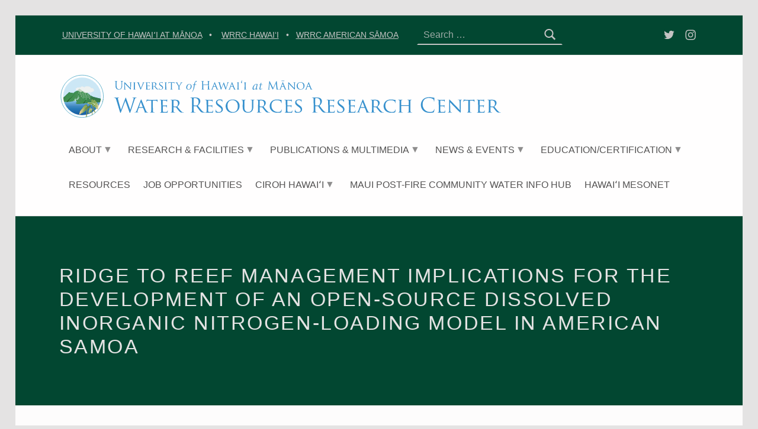

--- FILE ---
content_type: image/svg+xml
request_url: https://www.wrrc.hawaii.edu/wp-content/uploads/2020/12/wrrc-main-logo.svg
body_size: 92972
content:
<?xml version="1.0" encoding="utf-8"?>
<!-- Generator: Adobe Illustrator 25.0.0, SVG Export Plug-In . SVG Version: 6.00 Build 0)  -->
<svg version="1.1" id="Layer_1" xmlns="http://www.w3.org/2000/svg" xmlns:xlink="http://www.w3.org/1999/xlink" x="0px" y="0px"
	 viewBox="0 0 1366 161.5" style="enable-background:new 0 0 1366 161.5;" xml:space="preserve">
<style type="text/css">
	.st0{fill:#3690CD;}
	.st1{fill:#CCE7F5;}
	.st2{fill:#E2F0F7;}
	.st3{fill:none;stroke:#CCE7F5;stroke-width:1.1049;stroke-miterlimit:3.8637;}
	.st4{fill:url(#SVGID_1_);}
	.st5{fill:none;}
	.st6{fill-rule:evenodd;clip-rule:evenodd;fill:none;}
	.st7{fill-rule:evenodd;clip-rule:evenodd;fill:none;stroke:#221F20;stroke-width:0.2542;stroke-miterlimit:3.8637;}
	.st8{fill-rule:evenodd;clip-rule:evenodd;fill:none;stroke:#C7DCD4;stroke-width:0.2943;stroke-miterlimit:3.8637;}
	.st9{fill:#FFFFFF;}
	.st10{fill:none;stroke:#FFFFFF;stroke-width:0.5862;stroke-miterlimit:3.8637;}
	.st11{fill-rule:evenodd;clip-rule:evenodd;fill:none;stroke:#E2F0F7;stroke-width:0.2542;stroke-miterlimit:3.8637;}
	.st12{fill-rule:evenodd;clip-rule:evenodd;fill:url(#SVGID_2_);}
	.st13{fill-rule:evenodd;clip-rule:evenodd;fill:url(#SVGID_3_);}
	.st14{fill-rule:evenodd;clip-rule:evenodd;fill:#265B2B;}
	.st15{fill-rule:evenodd;clip-rule:evenodd;fill:#C9E1CE;}
	.st16{fill-rule:evenodd;clip-rule:evenodd;fill:#E3F4FA;}
	.st17{fill-rule:evenodd;clip-rule:evenodd;fill:none;stroke:#E3F4FA;stroke-width:0.2542;stroke-miterlimit:3.8637;}
	.st18{opacity:0.7;}
	.st19{fill-rule:evenodd;clip-rule:evenodd;fill:#F6DFCA;}
	
		.st20{fill-rule:evenodd;clip-rule:evenodd;fill:#FFFFFF;fill-opacity:0.7;stroke:#FFFFFF;stroke-width:0.2542;stroke-miterlimit:3.8637;stroke-opacity:0.7;}
	.st21{fill:none;stroke:#FFFFFF;stroke-width:7.1244;stroke-miterlimit:3.8637;}
	.st22{fill:none;stroke:#FFFFFF;stroke-width:4.0304;stroke-miterlimit:3.8637;}
	.st23{fill:none;stroke:#FFFFFF;stroke-width:0.8142;}
	.st24{fill-rule:evenodd;clip-rule:evenodd;fill:none;stroke:#86954A;stroke-width:2.3409;stroke-miterlimit:3.8637;}
	.st25{fill-rule:evenodd;clip-rule:evenodd;fill:url(#SVGID_4_);}
	.st26{fill-rule:evenodd;clip-rule:evenodd;fill:#F2F7EA;}
	.st27{fill-rule:evenodd;clip-rule:evenodd;fill:none;stroke:#F2F7EA;stroke-width:0.1391;stroke-miterlimit:3.8637;}
	.st28{fill:#F2F7EA;}
	.st29{fill:none;stroke:#F2F7EA;stroke-width:0.1391;stroke-miterlimit:3.8637;}
	.st30{fill:none;stroke:#F2F7EA;stroke-width:0.2388;stroke-miterlimit:3.8637;}
	.st31{fill-rule:evenodd;clip-rule:evenodd;fill:none;stroke:#F2F7EA;stroke-width:0.5236;stroke-miterlimit:3.8637;}
	.st32{fill-rule:evenodd;clip-rule:evenodd;fill:none;stroke:#86954A;stroke-width:1.7811;stroke-miterlimit:3.8637;}
	.st33{fill-rule:evenodd;clip-rule:evenodd;fill:url(#SVGID_5_);}
	.st34{fill-rule:evenodd;clip-rule:evenodd;fill:none;stroke:#F2F7EA;stroke-width:0.1713;stroke-miterlimit:3.8637;}
	.st35{fill-rule:evenodd;clip-rule:evenodd;fill:none;stroke:#F2F7EA;stroke-width:0.1973;stroke-miterlimit:3.8637;}
	.st36{fill-rule:evenodd;clip-rule:evenodd;fill:url(#SVGID_6_);stroke:#869549;stroke-width:2.3409;stroke-miterlimit:3.8637;}
	.st37{fill-rule:evenodd;clip-rule:evenodd;fill:none;stroke:#42A2C0;stroke-width:1.4249;stroke-miterlimit:3.8637;}
	.st38{fill-rule:evenodd;clip-rule:evenodd;fill:#46624A;}
	
		.st39{fill-rule:evenodd;clip-rule:evenodd;fill:url(#SVGID_7_);stroke:#A6C770;stroke-width:3.297615e-02;stroke-miterlimit:3.8637;}
	.st40{fill-rule:evenodd;clip-rule:evenodd;fill:#F6F8F1;}
	.st41{fill-rule:evenodd;clip-rule:evenodd;fill:none;stroke:#F6F8F1;stroke-width:3.297615e-02;stroke-miterlimit:3.8637;}
	.st42{fill-rule:evenodd;clip-rule:evenodd;fill:url(#SVGID_8_);}
</style>
<g>
	<g>
		<g>
			<path class="st0" d="M173.4,43.2c0-5.4,0-6.4-0.1-7.5c-0.1-1.2-0.3-1.7-1.5-2c-0.3-0.1-0.9-0.1-1.2-0.1c-0.1,0-0.3-0.1-0.3-0.2
				c0-0.2,0.2-0.3,0.6-0.3c1.6,0,3.7,0.1,4,0.1s2.4-0.1,3.4-0.1c0.4,0,0.6,0.1,0.6,0.3c0,0.1-0.1,0.2-0.3,0.2c-0.2,0-0.5,0-0.9,0.1
				c-0.9,0.1-1.2,0.8-1.3,2c-0.1,1.1-0.1,2.1-0.1,7.5v4.8c0,5,1.1,7.1,2.6,8.5c1.7,1.6,3.3,1.9,5.2,1.9c2.1,0,4.2-1,5.4-2.5
				c1.6-2,2-4.9,2-8.5v-4.3c0-5.4,0-6.4-0.1-7.5c-0.1-1.2-0.3-1.7-1.5-2c-0.3-0.1-0.9-0.1-1.2-0.1c-0.1,0-0.3-0.1-0.3-0.2
				c0-0.2,0.2-0.3,0.6-0.3c1.6,0,3.5,0.1,3.7,0.1c0.2,0,1.9-0.1,2.9-0.1c0.4,0,0.6,0.1,0.6,0.3c0,0.1-0.1,0.2-0.3,0.2
				c-0.2,0-0.4,0-0.9,0.1c-0.9,0.2-1.2,0.8-1.3,2c-0.1,1.1-0.1,2.1-0.1,7.5v3.7c0,3.7-0.4,7.9-3.2,10.3c-2.5,2.2-5.1,2.6-7.1,2.6
				c-1.2,0-4.7-0.1-7.1-2.5c-1.7-1.6-3-4-3-9.1V43.2z"/>
			<path class="st0" d="M202.4,55.3c0.1,2.4,0.3,3.1,1.2,3.4c0.6,0.1,1.2,0.2,1.5,0.2c0.1,0,0.2,0.1,0.2,0.2c0,0.2-0.2,0.2-0.6,0.2
				c-1.7,0-2.9-0.1-3.2-0.1c-0.3,0-1.6,0.1-2.9,0.1c-0.3,0-0.5,0-0.5-0.2c0-0.1,0.1-0.2,0.2-0.2c0.2,0,0.8,0,1.2-0.2
				c0.8-0.2,0.9-1,0.9-3.7V38.2c0-1.2,0.2-1.5,0.4-1.5c0.3,0,0.9,0.6,1.2,0.9c0.5,0.5,4.9,5.2,9.6,10c3,3.1,6.3,6.6,7.2,7.6
				l-0.3-14.7c0-1.9-0.2-2.6-1.1-2.7c-0.6-0.1-1.2-0.1-1.5-0.1c-0.2,0-0.2-0.2-0.2-0.3c0-0.2,0.2-0.2,0.6-0.2c1.4,0,2.8,0.1,3.2,0.1
				c0.3,0,1.3-0.1,2.6-0.1c0.3,0,0.6,0,0.6,0.2c0,0.1-0.1,0.3-0.3,0.3c-0.1,0-0.4,0-0.7,0.1c-1,0.2-1.1,0.8-1.1,2.6l-0.1,17.2
				c0,1.9,0,2.1-0.2,2.1c-0.3,0-0.6-0.2-2.3-1.8c-0.3-0.3-4.7-4.6-7.9-8c-3.5-3.7-7-7.3-7.9-8.3L202.4,55.3z"/>
			<path class="st0" d="M232.5,50.8c0,2.8,0,5.2,0.1,6.4c0.1,0.9,0.2,1.4,1.1,1.6c0.5,0.1,1.1,0.1,1.4,0.1c0.2,0,0.2,0.1,0.2,0.2
				c0,0.1-0.1,0.2-0.5,0.2c-1.7,0-3.7-0.1-3.8-0.1c-0.2,0-2.1,0.1-3,0.1c-0.3,0-0.5-0.1-0.5-0.2c0-0.1,0.1-0.2,0.2-0.2
				c0.3,0,0.7-0.1,0.9-0.1c0.6-0.1,0.7-0.7,0.8-1.6c0.1-1.2,0.2-3.5,0.2-6.4v-5.2c0-4.6,0-5.4-0.1-6.3c-0.1-1-0.3-1.5-1-1.6
				c-0.3-0.1-0.7-0.1-0.9-0.1c-0.1,0-0.2-0.1-0.2-0.2c0-0.2,0.1-0.2,0.5-0.2c1,0,2.9,0.1,3.1,0.1c0.1,0,2.1-0.1,3-0.1
				c0.3,0,0.5,0.1,0.5,0.2c0,0.1-0.1,0.2-0.2,0.2c-0.2,0-0.4,0-0.8,0.1c-0.8,0.2-1,0.6-1.1,1.6c0,0.9,0,1.8,0,6.3V50.8z"/>
			<path class="st0" d="M251,55.5c1.8-3.9,5.7-14,6.4-16.1c0.1-0.5,0.3-0.9,0.3-1.1c0-0.2-0.1-0.5-0.4-0.6c-0.3-0.1-0.7-0.1-1-0.1
				c-0.2,0-0.3-0.1-0.3-0.2c0-0.2,0.2-0.2,0.7-0.2c1.2,0,2.6,0.1,3,0.1c0.2,0,1.5-0.1,2.4-0.1c0.3,0,0.5,0.1,0.5,0.2
				s-0.1,0.3-0.3,0.3c-0.2,0-0.9,0-1.5,0.3c-0.4,0.3-0.9,0.7-1.7,2.7c-0.3,0.8-1.8,4.4-3.4,8c-1.9,4.3-3.2,7.5-3.9,8.9
				c-0.8,1.8-1,2.2-1.3,2.2c-0.3,0-0.6-0.4-1.1-1.8l-7.5-18c-0.7-1.7-1.1-2-2.1-2.2c-0.5-0.1-1-0.1-1.2-0.1s-0.2-0.2-0.2-0.3
				c0-0.2,0.3-0.2,0.8-0.2c1.5,0,3.2,0.1,3.6,0.1c0.3,0,1.7-0.1,2.8-0.1c0.6,0,0.8,0.1,0.8,0.2s-0.1,0.3-0.3,0.3
				c-0.3,0-0.8,0-1.1,0.1c-0.3,0.1-0.3,0.3-0.3,0.5c0,0.4,0.4,1.3,0.8,2.5L251,55.5z"/>
			<path class="st0" d="M267.7,45.6c0-4.6,0-5.4-0.1-6.3c-0.1-1-0.2-1.5-1.2-1.6c-0.2,0-0.8-0.1-1-0.1c-0.1,0-0.2-0.1-0.2-0.2
				c0-0.2,0.1-0.2,0.5-0.2c1.4,0,3.4,0.1,3.5,0.1c0.2,0,6.6,0,7.3,0c0.6,0,1.1-0.1,1.4-0.2c0.1,0,0.3-0.1,0.4-0.1
				c0.1,0,0.1,0.1,0.1,0.3c0,0.2-0.2,0.6-0.2,1.4c0,0.3-0.1,1.6-0.2,1.9c0,0.1-0.1,0.3-0.3,0.3c-0.2,0-0.2-0.1-0.2-0.4
				c0-0.2,0-0.7-0.2-1c-0.2-0.5-0.5-0.7-2.2-0.9c-0.5-0.1-4-0.1-4.4-0.1c-0.1,0-0.2,0.1-0.2,0.3v8c0,0.2,0,0.3,0.2,0.3
				c0.4,0,4.4,0,5.1-0.1c0.7-0.1,1.2-0.1,1.5-0.4c0.2-0.2,0.3-0.4,0.5-0.4c0.1,0,0.2,0.1,0.2,0.2s-0.2,0.7-0.2,1.6
				c-0.1,0.6-0.1,1.7-0.1,1.9c0,0.2-0.1,0.6-0.3,0.6c-0.1,0-0.2-0.1-0.2-0.3c0-0.3,0-0.6-0.1-1c-0.1-0.4-0.4-0.8-1.6-0.9
				c-0.8-0.1-4.1-0.1-4.6-0.1c-0.2,0-0.2,0.1-0.2,0.2v2.5c0,1,0,4.4,0,5c0.1,2,0.6,2.4,3.6,2.4c0.8,0,2.2,0,3-0.3
				c0.8-0.3,1.2-0.9,1.4-2c0.1-0.3,0.1-0.5,0.3-0.5s0.2,0.2,0.2,0.5s-0.2,2.2-0.4,2.8c-0.2,0.8-0.5,0.8-1.7,0.8
				c-2.3,0-4-0.1-5.3-0.1c-1.3-0.1-2.1-0.1-2.5-0.1c-0.1,0-0.7,0-1.3,0c-0.6,0-1.3,0.1-1.8,0.1c-0.3,0-0.5-0.1-0.5-0.2
				c0-0.1,0.1-0.2,0.2-0.2c0.3,0,0.7-0.1,0.9-0.1c0.6-0.1,0.7-0.7,0.8-1.6c0.2-1.2,0.2-3.5,0.2-6.4V45.6z"/>
			<path class="st0" d="M285.6,45.6c0-4.6,0-5.4-0.1-6.3c-0.1-1-0.2-1.5-1.2-1.6c-0.2,0-0.8-0.1-1-0.1c-0.1,0-0.2-0.1-0.2-0.2
				c0-0.2,0.1-0.2,0.5-0.2c1.4,0,3.4,0.1,3.6,0.1c0.3,0,2.9-0.1,3.8-0.1c1.9,0,4.1,0.2,5.7,1.3c0.8,0.6,2.1,2,2.1,4
				c0,2.2-0.9,4.3-3.7,6.7c2.5,3.1,4.6,5.8,6.4,7.6c1.6,1.7,2.6,1.9,3.4,2c0.6,0.1,0.9,0.1,1.1,0.1c0.2,0,0.3,0.1,0.3,0.2
				c0,0.2-0.2,0.2-0.7,0.2h-1.9c-1.7,0-2.5-0.2-3.3-0.6c-1.3-0.7-2.4-2.1-4.2-4.3c-1.3-1.6-2.6-3.5-3.3-4.3
				c-0.1-0.1-0.2-0.2-0.4-0.2l-3.9-0.1c-0.1,0-0.2,0.1-0.2,0.2v0.7c0,2.8,0,5.1,0.1,6.3c0.1,0.9,0.3,1.4,1.2,1.6
				c0.4,0.1,1.1,0.1,1.3,0.1c0.2,0,0.2,0.1,0.2,0.2c0,0.1-0.1,0.2-0.5,0.2c-1.7,0-3.6-0.1-3.7-0.1c0,0-2.1,0.1-3,0.1
				c-0.3,0-0.5-0.1-0.5-0.2c0-0.1,0.1-0.2,0.2-0.2c0.3,0,0.7-0.1,0.9-0.1c0.6-0.1,0.7-0.7,0.8-1.6c0.2-1.2,0.2-3.5,0.2-6.4V45.6z
				 M288.2,48.1c0,0.2,0.1,0.3,0.2,0.4c0.5,0.2,2,0.4,3.4,0.4c0.7,0,1.6,0,2.3-0.5c1-0.7,1.8-2.2,1.8-4.5c0-3.7-2-5.8-5.3-5.8
				c-0.9,0-1.9,0.1-2.2,0.2c-0.1,0.1-0.2,0.2-0.2,0.3V48.1z"/>
			<path class="st0" d="M307.1,58.9c-0.4-0.2-0.4-0.3-0.4-1.1c0-1.5,0.1-2.6,0.2-3.1c0-0.3,0.1-0.5,0.2-0.5s0.3,0.1,0.3,0.3
				c0,0.2,0,0.7,0.1,1.1c0.5,2.1,2.8,2.9,4.8,2.9c3,0,4.6-1.7,4.6-3.9c0-2.1-1.1-3.1-3.8-5.1l-1.4-1c-3.3-2.5-4.4-4.3-4.4-6.3
				c0-3.5,2.7-5.5,6.7-5.5c1.2,0,2.4,0.2,3.1,0.3c0.6,0.1,0.8,0.1,1.1,0.1c0.2,0,0.3,0,0.3,0.2c0,0.1-0.1,1.1-0.1,3.1
				c0,0.4,0,0.7-0.2,0.7c-0.2,0-0.2-0.1-0.3-0.4c0-0.3-0.3-1.1-0.5-1.5c-0.2-0.3-1.2-1.5-3.9-1.5c-2.2,0-4,1.1-4,3.2
				c0,1.9,0.9,2.9,3.9,5l0.9,0.6c3.7,2.5,5,4.6,5,7.1c0,1.7-0.7,3.6-2.8,5c-1.3,0.8-3.2,1-4.8,1C310.2,59.7,308.4,59.5,307.1,58.9z"
				/>
			<path class="st0" d="M329,50.8c0,2.8,0,5.2,0.1,6.4c0.1,0.9,0.2,1.4,1.1,1.6c0.5,0.1,1.1,0.1,1.4,0.1c0.2,0,0.2,0.1,0.2,0.2
				c0,0.1-0.1,0.2-0.5,0.2c-1.7,0-3.7-0.1-3.8-0.1c-0.2,0-2.1,0.1-3,0.1c-0.3,0-0.5-0.1-0.5-0.2c0-0.1,0.1-0.2,0.2-0.2
				c0.3,0,0.7-0.1,0.9-0.1c0.6-0.1,0.7-0.7,0.8-1.6c0.1-1.2,0.2-3.5,0.2-6.4v-5.2c0-4.6,0-5.4-0.1-6.3c-0.1-1-0.3-1.5-1-1.6
				c-0.3-0.1-0.7-0.1-0.9-0.1c-0.1,0-0.2-0.1-0.2-0.2c0-0.2,0.1-0.2,0.5-0.2c1,0,2.9,0.1,3.1,0.1c0.1,0,2.1-0.1,3-0.1
				c0.3,0,0.5,0.1,0.5,0.2c0,0.1-0.1,0.2-0.2,0.2c-0.2,0-0.4,0-0.8,0.1c-0.8,0.2-1,0.6-1.1,1.6c0,0.9,0,1.8,0,6.3V50.8z"/>
			<path class="st0" d="M346.5,50.8c0,2.8,0,5.2,0.1,6.4c0.1,0.9,0.2,1.4,1.2,1.6c0.4,0.1,1.1,0.1,1.4,0.1c0.2,0,0.2,0.1,0.2,0.2
				c0,0.1-0.1,0.2-0.5,0.2c-1.7,0-3.6-0.1-3.8-0.1c-0.1,0-2.2,0.1-3.1,0.1c-0.3,0-0.5-0.1-0.5-0.2c0-0.1,0.1-0.2,0.2-0.2
				c0.3,0,0.6-0.1,0.9-0.1c0.6-0.1,0.8-0.7,0.9-1.6c0.1-1.2,0.1-3.5,0.1-6.4V38.5l-4.4,0.1c-1.9,0-2.6,0.2-3.1,0.9
				c-0.3,0.5-0.4,0.7-0.5,0.9c-0.1,0.2-0.2,0.3-0.3,0.3c-0.1,0-0.2-0.1-0.2-0.2c0-0.3,0.6-2.9,0.7-3.2c0.1-0.2,0.2-0.6,0.3-0.6
				c0.2,0,0.5,0.2,1.3,0.3c0.9,0.1,2,0.1,2.4,0.1h11.5c1,0,1.7-0.1,2.2-0.1c0.5-0.1,0.7-0.1,0.9-0.1c0.1,0,0.1,0.2,0.1,0.3
				c0,0.9-0.1,3-0.1,3.4c0,0.2-0.1,0.4-0.3,0.4c-0.1,0-0.2-0.1-0.2-0.5l0-0.3c-0.1-0.9-0.8-1.6-3.7-1.6l-3.8-0.1V50.8z"/>
			<path class="st0" d="M367,51.7c0-1.6-0.2-2.2-0.7-3c-0.2-0.5-4.4-7-5.4-8.5c-0.7-1.1-1.5-1.8-2-2.1c-0.4-0.3-1-0.4-1.3-0.4
				c-0.2,0-0.3-0.1-0.3-0.3s0.1-0.2,0.4-0.2c0.6,0,2.9,0.1,3,0.1c0.2,0,1.5-0.1,2.6-0.1c0.3,0,0.4,0.1,0.4,0.2
				c0,0.1-0.2,0.2-0.5,0.3c-0.2,0.1-0.4,0.2-0.4,0.5c0,0.4,0.2,0.8,0.4,1.1l5.5,9.2c0.6-1.2,4.4-7.5,5-8.5c0.4-0.7,0.5-1.1,0.5-1.5
				c0-0.4-0.1-0.7-0.5-0.8c-0.3-0.1-0.4-0.2-0.4-0.3c0-0.1,0.2-0.2,0.5-0.2c0.8,0,1.9,0.1,2.1,0.1c0.2,0,2.4-0.1,3-0.1
				c0.2,0,0.4,0.1,0.4,0.2c0,0.1-0.1,0.3-0.4,0.3c-0.3,0-0.9,0.1-1.4,0.4c-0.6,0.3-0.9,0.7-1.5,1.5c-1,1.2-5.3,8.1-5.9,9.3
				c-0.5,1-0.4,2-0.4,2.9v2.5c0,0.5,0,1.7,0.1,2.9c0.1,0.9,0.3,1.4,1.2,1.6c0.4,0.1,1.1,0.1,1.4,0.1c0.2,0,0.2,0.1,0.2,0.2
				c0,0.1-0.2,0.2-0.5,0.2c-1.7,0-3.7-0.1-3.8-0.1c-0.1,0-2.1,0.1-3,0.1c-0.3,0-0.5-0.1-0.5-0.2c0-0.1,0.1-0.2,0.2-0.2
				c0.3,0,0.6-0.1,0.9-0.1c0.6-0.1,0.8-0.7,0.9-1.6c0.1-1.2,0.1-2.5,0.1-2.9V51.7z"/>
			<path class="st0" d="M390.7,53.2c0-6.4,4.2-10.8,9.2-10.8c4.7,0,7.3,2.8,7.3,7.1c0,5.1-3.6,10.5-9.7,10.4
				C393.1,59.9,390.7,56.9,390.7,53.2z M393.5,53.7c0,2.9,1.3,5.2,4.5,5.2c4.6,0,6.5-6.6,6.5-10.3c0-2.7-1.4-5.2-4.4-5.2
				C395.3,43.4,393.5,49.9,393.5,53.7z"/>
			<path class="st0" d="M421.5,43.5l-0.2,1.2h-4.4l-1.5,8.3c-0.5,2.5-1,4.6-2.1,7c-1.7,3.7-3.8,6.3-4,6.4c-0.9-0.5-0.9-0.7-0.4-1.2
				c2-2.2,2.9-5.1,3.4-8l2.1-12.4H411l0.2-1.2h3.5c1.2-6.9,4.6-11.1,6.9-11.1c0.7,0,1.2,0.5,1.2,1.5c0,1.3-0.7,2-1.1,2
				c-0.7,0-0.2-1.1-1.4-1.1c-2,0-2.3,3.8-3.1,8.7H421.5z"/>
			<path class="st0" d="M460.8,49.3c0,3.3,0,6.1,0.2,7.5c0.1,1,0.3,1.8,1.3,1.9c0.5,0.1,1.2,0.1,1.6,0.1c0.2,0,0.3,0.1,0.3,0.2
				c0,0.2-0.2,0.3-0.6,0.3c-1.9,0-4.1-0.1-4.3-0.1s-2.4,0.1-3.4,0.1c-0.4,0-0.6-0.1-0.6-0.3c0-0.1,0.1-0.2,0.3-0.2
				c0.3,0,0.7-0.1,1-0.1c0.7-0.1,0.9-0.9,1-1.9c0.2-1.5,0.2-4.2,0.2-7.5v-3.6c0-0.1-0.1-0.2-0.2-0.2H443c-0.1,0-0.2,0-0.2,0.2v3.6
				c0,3.3,0,6.1,0.2,7.5c0.1,1,0.3,1.8,1.3,1.9c0.5,0.1,1.2,0.1,1.6,0.1c0.2,0,0.3,0.1,0.3,0.2c0,0.2-0.2,0.3-0.6,0.3
				c-1.9,0-4.1-0.1-4.3-0.1s-2.4,0.1-3.4,0.1c-0.4,0-0.6-0.1-0.6-0.3c0-0.1,0.1-0.2,0.3-0.2c0.3,0,0.7-0.1,1-0.1
				c0.7-0.1,0.9-0.9,1-1.9c0.2-1.5,0.2-4.2,0.2-7.5v-6.1c0-5.4,0-6.4-0.1-7.5c-0.1-1.2-0.3-1.7-1.5-2c-0.3-0.1-0.9-0.1-1.2-0.1
				c-0.1,0-0.3-0.1-0.3-0.2c0-0.2,0.2-0.3,0.6-0.3c1.6,0,3.7,0.1,3.9,0.1s2.4-0.1,3.4-0.1c0.4,0,0.6,0.1,0.6,0.3
				c0,0.1-0.1,0.2-0.3,0.2c-0.2,0-0.4,0-0.9,0.1c-0.9,0.2-1.2,0.8-1.3,2c-0.1,1.1-0.1,2.1-0.1,7.5V44c0,0.2,0.1,0.2,0.2,0.2h14.7
				c0.1,0,0.2,0,0.2-0.2v-0.7c0-5.4,0-6.4-0.1-7.5c-0.1-1.2-0.3-1.7-1.5-2c-0.3-0.1-0.9-0.1-1.2-0.1c-0.1,0-0.3-0.1-0.3-0.2
				c0-0.2,0.2-0.3,0.6-0.3c1.6,0,3.7,0.1,3.9,0.1s2.4-0.1,3.4-0.1c0.4,0,0.6,0.1,0.6,0.3c0,0.1-0.1,0.2-0.3,0.2
				c-0.2,0-0.5,0-0.9,0.1c-0.9,0.2-1.2,0.8-1.3,2c-0.1,1.1-0.1,2.1-0.1,7.5V49.3z"/>
			<path class="st0" d="M477.3,37.7c0.4-1,0.5-1.1,0.7-1.1c0.3,0,0.4,0.4,0.7,1.1c0.6,1.2,5.4,13.4,7.3,17.9c1.1,2.6,1.9,3,2.6,3.2
				c0.5,0.1,0.9,0.2,1.2,0.2c0.2,0,0.4,0.1,0.4,0.2c0,0.2-0.3,0.2-0.7,0.2c-0.5,0-2.7,0-4.8-0.1c-0.6,0-1.1,0-1.1-0.2
				c0-0.1,0.1-0.1,0.2-0.2c0.2-0.1,0.5-0.3,0.3-0.8l-2.7-6.7c-0.1-0.1-0.1-0.2-0.3-0.2h-7c-0.1,0-0.2,0.1-0.3,0.2l-1.7,4.7
				c-0.3,0.7-0.5,1.5-0.5,2c0,0.6,0.5,0.8,1,0.8h0.3c0.2,0,0.3,0.1,0.3,0.2c0,0.2-0.2,0.2-0.5,0.2c-0.7,0-2.4-0.1-2.7-0.1
				c-0.3,0-1.8,0.1-3.1,0.1c-0.4,0-0.6-0.1-0.6-0.2c0-0.1,0.1-0.2,0.3-0.2c0.2,0,0.7,0,0.9-0.1c1.4-0.2,2-1.2,2.6-2.7L477.3,37.7z
				 M480.7,49.9c0.1,0,0.1-0.1,0.1-0.2l-3-8.1c-0.2-0.5-0.3-0.5-0.5,0l-2.8,8.1c0,0.1,0,0.2,0.1,0.2H480.7z"/>
			<path class="st0" d="M512.6,55h0.1c0.8-2.4,3.5-10.9,4.6-14.7c0.3-1.1,0.3-1.5,0.3-1.8c0-0.5-0.2-0.9-1.6-0.9
				c-0.2,0-0.3-0.2-0.3-0.3c0-0.1,0.1-0.2,0.5-0.2c1.6,0,2.8,0.1,3.1,0.1c0.2,0,1.5-0.1,2.5-0.1c0.3,0,0.4,0.1,0.4,0.2
				c0,0.1-0.1,0.3-0.3,0.3c-0.1,0-0.7,0-1,0.1c-0.9,0.3-1.4,1.5-2,3.1c-1.3,3.7-4.4,13.1-5.6,16.4c-0.8,2.2-1,2.5-1.3,2.5
				c-0.3,0-0.6-0.4-1-1.5l-6-16.1c-1,2.6-5.2,13.3-6.3,16.1c-0.5,1.2-0.7,1.6-1.1,1.6c-0.3,0-0.6-0.3-1.2-2.3L491.3,40
				c-0.5-1.6-0.8-1.9-1.6-2.2c-0.4-0.1-1.2-0.2-1.4-0.2c-0.1,0-0.3-0.1-0.3-0.3c0-0.1,0.2-0.2,0.5-0.2c1.6,0,3.3,0.1,3.6,0.1
				c0.3,0,1.7-0.1,3.2-0.1c0.4,0,0.6,0.1,0.6,0.2c0,0.2-0.2,0.3-0.3,0.3c-0.2,0-0.7,0-1.1,0.2c-0.2,0.1-0.4,0.2-0.4,0.6
				c0,0.4,0.2,1.4,0.6,2.7c0.5,1.9,3.6,12.7,4,13.9h0.1l6.4-16.4c0.5-1.2,0.7-1.3,0.8-1.3c0.2,0,0.4,0.4,0.8,1.4L512.6,55z"/>
			<path class="st0" d="M530.7,37.7c0.4-1,0.5-1.1,0.7-1.1c0.3,0,0.4,0.4,0.7,1.1c0.6,1.2,5.4,13.4,7.3,17.9c1.1,2.6,1.9,3,2.6,3.2
				c0.5,0.1,0.9,0.2,1.2,0.2c0.2,0,0.4,0.1,0.4,0.2c0,0.2-0.3,0.2-0.7,0.2c-0.5,0-2.7,0-4.8-0.1c-0.6,0-1.1,0-1.1-0.2
				c0-0.1,0.1-0.1,0.2-0.2c0.2-0.1,0.5-0.3,0.3-0.8l-2.7-6.7c-0.1-0.1-0.1-0.2-0.3-0.2h-7c-0.1,0-0.2,0.1-0.3,0.2l-1.7,4.7
				c-0.3,0.7-0.5,1.5-0.5,2c0,0.6,0.5,0.8,1,0.8h0.3c0.2,0,0.3,0.1,0.3,0.2c0,0.2-0.2,0.2-0.5,0.2c-0.7,0-2.4-0.1-2.7-0.1
				c-0.3,0-1.8,0.1-3.1,0.1c-0.4,0-0.6-0.1-0.6-0.2c0-0.1,0.1-0.2,0.3-0.2c0.2,0,0.7,0,0.9-0.1c1.4-0.2,2-1.2,2.6-2.7L530.7,37.7z
				 M534.1,49.9c0.1,0,0.1-0.1,0.1-0.2l-3-8.1c-0.2-0.5-0.3-0.5-0.5,0l-2.8,8.1c0,0.1,0,0.2,0.1,0.2H534.1z"/>
			<path class="st0" d="M551.4,50.8c0,2.8,0,5.2,0.1,6.4c0.1,0.9,0.2,1.4,1.1,1.6c0.5,0.1,1.1,0.1,1.4,0.1c0.2,0,0.2,0.1,0.2,0.2
				c0,0.1-0.1,0.2-0.5,0.2c-1.7,0-3.7-0.1-3.8-0.1c-0.2,0-2.1,0.1-3,0.1c-0.3,0-0.5-0.1-0.5-0.2c0-0.1,0.1-0.2,0.2-0.2
				c0.3,0,0.7-0.1,0.9-0.1c0.6-0.1,0.7-0.7,0.8-1.6c0.1-1.2,0.2-3.5,0.2-6.4v-5.2c0-4.6,0-5.4-0.1-6.3c-0.1-1-0.3-1.5-1-1.6
				c-0.3-0.1-0.7-0.1-0.9-0.1c-0.1,0-0.2-0.1-0.2-0.2c0-0.2,0.1-0.2,0.5-0.2c1,0,2.9,0.1,3.1,0.1c0.1,0,2.1-0.1,3-0.1
				c0.3,0,0.5,0.1,0.5,0.2c0,0.1-0.1,0.2-0.2,0.2c-0.2,0-0.4,0-0.8,0.1c-0.8,0.2-1,0.6-1.1,1.6c0,0.9,0,1.8,0,6.3V50.8z"/>
			<path class="st0" d="M562.1,38.7c0.3,0.3,0.3,0.4,0.3,0.6c0,0.1-0.2,0.2-0.3,0.2c-0.6,0-1.9-0.4-2.4-0.6
				c-0.4-0.2-0.6-0.4-0.6-0.9c0-2.5,1.8-5.4,3-6.8c0.1-0.2,0.3-0.3,0.5-0.3c0.1,0,0.2,0.1,0.2,0.2c0,0.1,0,0.2-0.1,0.5
				c-0.5,1.1-1.1,3-1.1,4.9C561.4,37.5,561.9,38.4,562.1,38.7z"/>
			<path class="st0" d="M573.2,50.8c0,2.8,0,5.2,0.1,6.4c0.1,0.9,0.2,1.4,1.1,1.6c0.5,0.1,1.1,0.1,1.4,0.1c0.2,0,0.2,0.1,0.2,0.2
				c0,0.1-0.1,0.2-0.5,0.2c-1.7,0-3.7-0.1-3.8-0.1c-0.2,0-2.1,0.1-3,0.1c-0.3,0-0.5-0.1-0.5-0.2c0-0.1,0.1-0.2,0.2-0.2
				c0.3,0,0.7-0.1,0.9-0.1c0.6-0.1,0.7-0.7,0.8-1.6c0.1-1.2,0.2-3.5,0.2-6.4v-5.2c0-4.6,0-5.4-0.1-6.3c-0.1-1-0.3-1.5-1-1.6
				c-0.3-0.1-0.7-0.1-0.9-0.1c-0.1,0-0.2-0.1-0.2-0.2c0-0.2,0.1-0.2,0.5-0.2c1,0,2.9,0.1,3.1,0.1c0.1,0,2.1-0.1,3-0.1
				c0.3,0,0.5,0.1,0.5,0.2c0,0.1-0.1,0.2-0.2,0.2c-0.2,0-0.4,0-0.8,0.1c-0.8,0.2-1,0.6-1.1,1.6c0,0.9,0,1.8,0,6.3V50.8z"/>
			<path class="st0" d="M607.1,57.4l3,0.2l-0.1,1c-1.9,0.3-3.7,0.8-5.6,1.3l-0.3-0.2l0.6-3.3c-1.8,1.6-4.8,3.5-7.1,3.5
				c-2.1,0-3-1.6-3-3.3c0.1-6.2,5.3-14.2,12-14.2c1.2,0,2.4,0.3,3.6,0.6L607.1,57.4z M607.6,44.2c-0.9-0.3-1.8-0.6-2.8-0.6
				c-2.7,0-7.3,6.5-7.3,12.1c0,1.1,0.5,2.2,2.1,2.2c2,0,4.2-1.5,5.6-2.8L607.6,44.2z"/>
			<path class="st0" d="M618.4,44.9h-3.6l0.1-1.2h3.7l0.9-4.3l2.5-0.3l-1,4.6h4.4l-0.2,1.2h-4.5l-2.2,10.2c-0.3,1.3-0.5,2.8,1.1,2.8
				c2.1,0,3.1-0.9,4.8-1.9l0.3,0.8c-1.6,1.1-4.6,3-6.5,3c-1.5,0-3-1.2-2.4-4L618.4,44.9z"/>
			<path class="st0" d="M671.2,54.9c0.1,1.2,0.4,3.2,1.9,3.7c1,0.3,1.9,0.3,2.2,0.3c0.2,0,0.3,0,0.3,0.2c0,0.2-0.3,0.3-0.7,0.3
				c-0.8,0-4.5-0.1-5.8-0.2c-0.8-0.1-1-0.2-1-0.3c0-0.1,0.1-0.2,0.2-0.2c0.2,0,0.2-0.6,0.1-1.2l-1.7-17.9h-0.1l-8.5,18
				c-0.7,1.5-0.8,1.8-1.1,1.8c-0.2,0-0.4-0.3-1.1-1.6c-0.9-1.7-3.9-7.7-4-8c-0.3-0.6-4.2-8.9-4.6-9.9h-0.1l-1.4,16.1
				c0,0.6,0,1.2,0,1.8c0,0.5,0.4,1,0.9,1.1c0.6,0.1,1.1,0.2,1.3,0.2c0.1,0,0.3,0.1,0.3,0.2c0,0.2-0.2,0.3-0.6,0.3
				c-1.3,0-2.9-0.1-3.2-0.1c-0.3,0-2,0.1-2.9,0.1c-0.3,0-0.6-0.1-0.6-0.3c0-0.1,0.2-0.2,0.3-0.2c0.3,0,0.5,0,1-0.1
				c1.1-0.2,1.2-1.6,1.4-2.9l2.5-22.6c0-0.4,0.2-0.6,0.4-0.6c0.2,0,0.3,0.1,0.5,0.5L657.8,55L668,33.3c0.1-0.3,0.3-0.6,0.5-0.6
				c0.2,0,0.3,0.3,0.4,0.9L671.2,54.9z"/>
			<path class="st0" d="M687,37.7c0.4-1,0.5-1.1,0.7-1.1c0.3,0,0.4,0.4,0.7,1.1c0.6,1.2,5.4,13.4,7.3,17.9c1.1,2.6,1.9,3,2.6,3.2
				c0.5,0.1,0.9,0.2,1.2,0.2c0.2,0,0.4,0.1,0.4,0.2c0,0.2-0.3,0.2-0.7,0.2c-0.5,0-2.7,0-4.8-0.1c-0.6,0-1.1,0-1.1-0.2
				c0-0.1,0.1-0.1,0.2-0.2c0.2-0.1,0.5-0.3,0.3-0.8l-2.7-6.7c-0.1-0.1-0.1-0.2-0.3-0.2h-7c-0.1,0-0.2,0.1-0.3,0.2l-1.7,4.7
				c-0.3,0.7-0.5,1.5-0.5,2c0,0.6,0.5,0.8,1,0.8h0.3c0.2,0,0.3,0.1,0.3,0.2c0,0.2-0.2,0.2-0.5,0.2c-0.7,0-2.4-0.1-2.7-0.1
				c-0.3,0-1.8,0.1-3.1,0.1c-0.4,0-0.6-0.1-0.6-0.2c0-0.1,0.1-0.2,0.3-0.2c0.2,0,0.7,0,0.9-0.1c1.4-0.2,2-1.2,2.6-2.7L687,37.7z
				 M692.1,32.1c0.3,0,0.3,0.2,0.3,0.3l-0.3,0.8c0,0.1-0.1,0.2-0.3,0.2h-8.1c-0.2,0-0.4,0-0.3-0.2l0.3-0.9c0-0.2,0.2-0.2,0.4-0.2
				H692.1z M690.4,49.9c0.1,0,0.1-0.1,0.1-0.2l-3-8.1c-0.2-0.5-0.3-0.5-0.5,0l-2.8,8.1c0,0.1,0,0.2,0.1,0.2H690.4z"/>
			<path class="st0" d="M706.6,55.3c0.1,2.4,0.3,3.1,1.2,3.4c0.6,0.1,1.2,0.2,1.5,0.2c0.1,0,0.2,0.1,0.2,0.2c0,0.2-0.2,0.2-0.6,0.2
				c-1.7,0-2.9-0.1-3.2-0.1c-0.3,0-1.6,0.1-2.9,0.1c-0.3,0-0.5,0-0.5-0.2c0-0.1,0.1-0.2,0.2-0.2c0.2,0,0.8,0,1.2-0.2
				c0.8-0.2,0.9-1,0.9-3.7V38.2c0-1.2,0.2-1.5,0.4-1.5c0.3,0,0.9,0.6,1.2,0.9c0.5,0.5,4.9,5.2,9.6,10c3,3.1,6.3,6.6,7.2,7.6
				l-0.3-14.7c0-1.9-0.2-2.6-1.1-2.7c-0.6-0.1-1.2-0.1-1.5-0.1c-0.2,0-0.2-0.2-0.2-0.3c0-0.2,0.2-0.2,0.6-0.2c1.4,0,2.8,0.1,3.2,0.1
				c0.3,0,1.3-0.1,2.6-0.1c0.3,0,0.6,0,0.6,0.2c0,0.1-0.1,0.3-0.3,0.3c-0.1,0-0.4,0-0.7,0.1c-1,0.2-1.1,0.8-1.1,2.6l-0.1,17.2
				c0,1.9,0,2.1-0.2,2.1c-0.3,0-0.6-0.2-2.3-1.8c-0.3-0.3-4.7-4.6-7.9-8c-3.5-3.7-7-7.3-7.9-8.3L706.6,55.3z"/>
			<path class="st0" d="M742.4,36.7c6.8,0,12,4.2,12,11c0,6.6-4.9,12-12.2,12c-8.3,0-11.9-6.3-11.9-11.6
				C730.4,43.4,734,36.7,742.4,36.7z M743.1,58.5c2.7,0,8.2-1.5,8.2-10c0-7.1-4.3-10.8-9.1-10.8c-5.1,0-8.8,3.2-8.8,9.6
				C733.5,54.2,737.6,58.5,743.1,58.5z"/>
			<path class="st0" d="M766.4,37.7c0.4-1,0.5-1.1,0.7-1.1c0.3,0,0.4,0.4,0.7,1.1c0.6,1.2,5.4,13.4,7.3,17.9c1.1,2.6,1.9,3,2.6,3.2
				c0.5,0.1,0.9,0.2,1.2,0.2c0.2,0,0.4,0.1,0.4,0.2c0,0.2-0.3,0.2-0.7,0.2c-0.5,0-2.7,0-4.8-0.1c-0.6,0-1.1,0-1.1-0.2
				c0-0.1,0.1-0.1,0.2-0.2c0.2-0.1,0.5-0.3,0.3-0.8l-2.7-6.7c-0.1-0.1-0.1-0.2-0.3-0.2h-7c-0.1,0-0.2,0.1-0.3,0.2l-1.7,4.7
				c-0.3,0.7-0.5,1.5-0.5,2c0,0.6,0.5,0.8,1,0.8h0.3c0.2,0,0.3,0.1,0.3,0.2c0,0.2-0.2,0.2-0.5,0.2c-0.7,0-2.4-0.1-2.7-0.1
				c-0.3,0-1.8,0.1-3.1,0.1c-0.4,0-0.6-0.1-0.6-0.2c0-0.1,0.1-0.2,0.3-0.2c0.2,0,0.7,0,0.9-0.1c1.4-0.2,2-1.2,2.6-2.7L766.4,37.7z
				 M769.8,49.9c0.1,0,0.1-0.1,0.1-0.2l-3-8.1c-0.2-0.5-0.3-0.5-0.5,0l-2.8,8.1c0,0.1,0,0.2,0.1,0.2H769.8z"/>
			<path class="st0" d="M218.5,122.2h0.2c1.7-5.7,7.3-23.6,9.5-31.5c0.6-2.3,0.7-3.1,0.7-3.9c0-1.1-0.7-1.9-3.5-1.9
				c-0.3,0-0.6-0.2-0.6-0.4c0-0.3,0.3-0.4,1-0.4c3.1,0,5.7,0.2,6.3,0.2c0.4,0,3.1-0.2,5-0.2c0.6,0,0.9,0.1,0.9,0.4
				c0,0.3-0.2,0.5-0.6,0.5c-0.2,0-1.4,0.1-2.1,0.3c-1.9,0.7-2.8,3.3-4,6.7c-2.7,7.8-8.9,27.5-11.4,34.4c-1.6,4.6-1.9,5.3-2.6,5.3
				c-0.6,0-1-0.8-1.9-3.2l-12.1-34.3h-0.1c-2.2,5.9-10.7,28.5-12.9,34.2c-1,2.6-1.3,3.3-2,3.3c-0.6,0-0.9-0.7-2.2-4.9l-11-36.6
				c-1-3.3-1.8-4.2-3.4-4.8c-0.8-0.3-2.3-0.4-2.8-0.4c-0.3,0-0.6-0.1-0.6-0.4c0-0.3,0.4-0.4,1-0.4c3.2,0,6.6,0.2,7.3,0.2
				c0.6,0,3.3-0.2,6.4-0.2c0.9,0,1.1,0.2,1.1,0.4c0,0.4-0.3,0.4-0.6,0.4c-0.5,0-1.7,0-2.4,0.4c-0.4,0.2-0.8,0.7-0.8,1.5
				c0,0.8,0.6,3,1.2,5.7c0.9,3.9,7.3,26.6,8.3,29.9h0.1l13.1-35.2c0.9-2.5,1.2-2.8,1.5-2.8c0.4,0,0.8,0.8,1.5,2.9L218.5,122.2z"/>
			<path class="st0" d="M250.6,92.1c0.7-1.7,0.9-2,1.3-2c0.6,0,0.7,0.7,1.3,1.9c1,2.2,9.7,23.9,13,31.8c2,4.7,3.5,5.4,4.6,5.7
				c0.8,0.2,1.6,0.3,2.2,0.3c0.3,0,0.7,0.1,0.7,0.4c0,0.3-0.6,0.4-1.2,0.4c-0.8,0-4.8,0-8.6-0.1c-1-0.1-1.9-0.1-1.9-0.4
				c0-0.2,0.1-0.2,0.4-0.4c0.3-0.1,0.9-0.6,0.5-1.4l-4.9-12c-0.1-0.2-0.2-0.3-0.5-0.3h-12.5c-0.2,0-0.4,0.1-0.6,0.4l-3.1,8.4
				c-0.5,1.3-0.8,2.6-0.8,3.5c0,1,0.9,1.4,1.9,1.4h0.5c0.4,0,0.6,0.2,0.6,0.4c0,0.3-0.3,0.4-0.8,0.4c-1.3,0-4.3-0.2-4.9-0.2
				c-0.6,0-3.3,0.2-5.5,0.2c-0.7,0-1-0.1-1-0.4c0-0.2,0.2-0.4,0.5-0.4c0.4,0,1.2-0.1,1.6-0.1c2.5-0.3,3.5-2.2,4.6-4.8L250.6,92.1z
				 M256.6,113.9c0.2,0,0.2-0.1,0.2-0.4l-5.4-14.4c-0.3-0.8-0.6-0.8-0.9,0l-5.1,14.4c-0.1,0.2,0,0.4,0.2,0.4H256.6z"/>
			<path class="st0" d="M288.1,115.5c0,5.1,0,9.2,0.2,11.4c0.2,1.5,0.4,2.5,2.1,2.8c0.7,0.1,2,0.2,2.5,0.2c0.4,0,0.4,0.2,0.4,0.4
				c0,0.2-0.2,0.4-0.9,0.4c-3,0-6.4-0.2-6.7-0.2c-0.2,0-4,0.2-5.6,0.2c-0.6,0-0.9-0.1-0.9-0.4c0-0.2,0.1-0.4,0.4-0.4
				c0.5,0,1.1-0.1,1.6-0.2c1.1-0.2,1.4-1.3,1.6-2.8c0.2-2.2,0.2-6.3,0.2-11.4v-22l-7.8,0.1c-3.4,0.1-4.7,0.4-5.5,1.7
				c-0.6,0.9-0.7,1.3-0.9,1.7c-0.1,0.4-0.3,0.5-0.6,0.5c-0.1,0-0.4-0.1-0.4-0.4c0-0.6,1.1-5.2,1.2-5.7c0.1-0.3,0.4-1,0.6-1
				c0.4,0,0.9,0.4,2.4,0.6c1.5,0.2,3.6,0.2,4.3,0.2h20.5c1.8,0,3-0.1,3.9-0.2c0.8-0.1,1.3-0.2,1.5-0.2c0.2,0,0.2,0.3,0.2,0.6
				c0,1.6-0.2,5.4-0.2,6c0,0.4-0.2,0.7-0.5,0.7c-0.2,0-0.4-0.2-0.4-0.9l-0.1-0.6c-0.2-1.6-1.4-2.8-6.5-2.9l-6.8-0.1V115.5z"/>
			<path class="st0" d="M313.3,106.2c0-8.1,0-9.6-0.1-11.3c-0.1-1.8-0.4-2.7-2.2-2.9c-0.4-0.1-1.4-0.1-1.9-0.1
				c-0.2,0-0.4-0.2-0.4-0.4c0-0.3,0.2-0.4,0.9-0.4c2.5,0,6,0.1,6.3,0.1c0.4,0,11.7,0.1,13,0c1-0.1,2-0.2,2.5-0.3
				c0.2-0.1,0.5-0.2,0.7-0.2c0.2,0,0.2,0.2,0.2,0.5c0,0.4-0.3,1-0.4,2.5c-0.1,0.5-0.2,2.8-0.3,3.5c-0.1,0.2-0.2,0.6-0.5,0.6
				c-0.3,0-0.4-0.2-0.4-0.7c0-0.4-0.1-1.2-0.3-1.9c-0.4-0.9-0.9-1.2-3.9-1.6c-0.9-0.1-7.2-0.2-7.8-0.2c-0.2,0-0.3,0.2-0.3,0.6v14.3
				c0,0.4,0,0.6,0.3,0.6c0.7,0,7.8,0,9.1-0.1c1.3-0.1,2.1-0.2,2.7-0.7c0.4-0.4,0.6-0.7,0.8-0.7c0.2,0,0.3,0.1,0.3,0.4
				c0,0.3-0.3,1.2-0.4,2.9c-0.1,1-0.2,3-0.2,3.4c0,0.4-0.1,1-0.5,1c-0.2,0-0.4-0.2-0.4-0.5c0-0.5,0-1-0.2-1.7
				c-0.2-0.7-0.7-1.4-2.8-1.6c-1.5-0.2-7.3-0.2-8.2-0.2c-0.3,0-0.4,0.2-0.4,0.4v4.4c0,1.8-0.1,7.9,0,8.9c0.1,3.5,1.1,4.2,6.5,4.2
				c1.4,0,4,0,5.4-0.6c1.4-0.6,2.2-1.5,2.5-3.6c0.1-0.6,0.2-0.8,0.6-0.8s0.4,0.4,0.4,0.8s-0.4,3.9-0.7,5.1c-0.4,1.4-0.9,1.4-3,1.4
				c-4.1,0-7.2-0.1-9.4-0.2c-2.3-0.1-3.7-0.1-4.5-0.1c-0.1,0-1.2,0-2.3,0.1c-1,0.1-2.3,0.1-3.1,0.1c-0.6,0-0.9-0.1-0.9-0.4
				c0-0.2,0.1-0.4,0.4-0.4c0.5,0,1.2-0.2,1.7-0.2c1-0.2,1.2-1.2,1.4-2.8c0.3-2.2,0.3-6.3,0.3-11.4V106.2z"/>
			<path class="st0" d="M346.6,106.2c0-8.1,0-9.6-0.1-11.3c-0.1-1.8-0.4-2.7-2.2-2.9c-0.4-0.1-1.4-0.1-1.9-0.1
				c-0.2,0-0.4-0.2-0.4-0.4c0-0.3,0.2-0.4,0.9-0.4c2.5,0,6.1,0.1,6.4,0.1c0.6,0,5.1-0.1,6.8-0.1c3.5,0,7.3,0.3,10.1,2.3
				c1.4,1,3.8,3.5,3.8,7.2c0,3.9-1.6,7.7-6.7,12c4.4,5.6,8.2,10.3,11.4,13.6c2.9,3,4.7,3.5,6,3.6c1,0.2,1.6,0.2,1.9,0.2
				c0.3,0,0.5,0.2,0.5,0.4c0,0.3-0.3,0.4-1.3,0.4h-3.4c-3.1,0-4.4-0.3-5.8-1c-2.3-1.2-4.3-3.8-7.4-7.7c-2.3-2.8-4.7-6.2-5.9-7.7
				c-0.2-0.2-0.4-0.3-0.7-0.3l-6.9-0.1c-0.2,0-0.4,0.1-0.4,0.4v1.2c0,5.1,0,9.1,0.2,11.3c0.2,1.5,0.5,2.5,2.2,2.8
				c0.7,0.1,1.9,0.2,2.4,0.2c0.4,0,0.4,0.2,0.4,0.4c0,0.2-0.2,0.4-0.9,0.4c-3,0-6.4-0.2-6.7-0.2c-0.1,0-3.7,0.2-5.4,0.2
				c-0.6,0-0.9-0.1-0.9-0.4c0-0.2,0.1-0.4,0.4-0.4c0.5,0,1.2-0.1,1.7-0.2c1-0.2,1.2-1.2,1.4-2.8c0.3-2.2,0.3-6.3,0.3-11.4V106.2z
				 M351.3,110.7c0,0.3,0.1,0.5,0.4,0.7c0.8,0.4,3.6,0.8,6,0.8c1.3,0,2.8-0.1,4.1-0.9c1.9-1.2,3.3-4,3.3-8c0-6.5-3.6-10.3-9.4-10.3
				c-1.6,0-3.3,0.2-3.9,0.3c-0.2,0.1-0.4,0.3-0.4,0.6V110.7z"/>
			<path class="st0" d="M408.4,102c0-9.6,0-11.4-0.1-13.3c-0.1-2.1-0.6-3.1-2.7-3.5c-0.5-0.1-1.5-0.2-2.1-0.2
				c-0.2,0-0.5-0.1-0.5-0.4c0-0.4,0.3-0.5,1-0.5c2.8,0,6.7,0.2,7,0.2c0.7,0,5.4-0.2,7.3-0.2c3.9,0,8,0.4,11.3,2.7
				c1.5,1.1,4.3,4.1,4.3,8.4c0,4.6-1.9,9.1-7.5,14.3c5.1,6.5,9.3,12,12.8,15.8c3.3,3.5,6,4.2,7.5,4.4c1.2,0.2,2,0.2,2.4,0.2
				c0.3,0,0.6,0.2,0.6,0.4c0,0.4-0.4,0.5-1.5,0.5h-4.4c-3.5,0-5-0.3-6.6-1.2c-2.7-1.4-4.8-4.4-8.3-9.1c-2.6-3.4-5.5-7.5-6.7-9.1
				c-0.2-0.2-0.4-0.4-0.8-0.4l-7.6-0.1c-0.3,0-0.4,0.2-0.4,0.5v1.5c0,5.9,0,10.8,0.3,13.4c0.2,1.8,0.6,3.1,2.4,3.4
				c0.9,0.1,2.2,0.2,2.8,0.2c0.4,0,0.5,0.2,0.5,0.4c0,0.3-0.3,0.5-1,0.5c-3.4,0-7.3-0.2-7.6-0.2c-0.1,0-3.9,0.2-5.8,0.2
				c-0.7,0-1-0.1-1-0.5c0-0.2,0.1-0.4,0.5-0.4c0.6,0,1.3-0.1,1.9-0.2c1.2-0.2,1.5-1.6,1.8-3.4c0.3-2.6,0.3-7.5,0.3-13.4V102z
				 M413.3,107.3c0,0.3,0.1,0.6,0.4,0.7c0.9,0.6,3.8,1,6.5,1c1.5,0,3.2-0.2,4.6-1.2c2.2-1.5,3.8-4.8,3.8-9.5
				c0-7.7-4.1-12.3-10.7-12.3c-1.9,0-3.5,0.2-4.1,0.4c-0.3,0.1-0.5,0.4-0.5,0.7V107.3z"/>
			<path class="st0" d="M452.9,106.2c0-8.1,0-9.6-0.1-11.3c-0.1-1.8-0.4-2.7-2.2-2.9c-0.4-0.1-1.4-0.1-1.9-0.1
				c-0.2,0-0.4-0.2-0.4-0.4c0-0.3,0.2-0.4,0.9-0.4c2.5,0,6,0.1,6.3,0.1c0.4,0,11.7,0.1,13,0c1-0.1,2-0.2,2.5-0.3
				c0.2-0.1,0.5-0.2,0.7-0.2c0.2,0,0.2,0.2,0.2,0.5c0,0.4-0.3,1-0.4,2.5c-0.1,0.5-0.2,2.8-0.3,3.5c-0.1,0.2-0.2,0.6-0.5,0.6
				c-0.3,0-0.4-0.2-0.4-0.7c0-0.4-0.1-1.2-0.3-1.9c-0.4-0.9-0.9-1.2-3.9-1.6c-0.9-0.1-7.2-0.2-7.8-0.2c-0.2,0-0.3,0.2-0.3,0.6v14.3
				c0,0.4,0,0.6,0.3,0.6c0.7,0,7.8,0,9.1-0.1c1.3-0.1,2.1-0.2,2.7-0.7c0.4-0.4,0.6-0.7,0.8-0.7c0.2,0,0.3,0.1,0.3,0.4
				c0,0.3-0.3,1.2-0.4,2.9c-0.1,1-0.2,3-0.2,3.4c0,0.4-0.1,1-0.5,1c-0.2,0-0.4-0.2-0.4-0.5c0-0.5,0-1-0.2-1.7
				c-0.2-0.7-0.7-1.4-2.8-1.6c-1.5-0.2-7.3-0.2-8.2-0.2c-0.3,0-0.4,0.2-0.4,0.4v4.4c0,1.8-0.1,7.9,0,8.9c0.1,3.5,1.1,4.2,6.5,4.2
				c1.4,0,4,0,5.4-0.6c1.4-0.6,2.2-1.5,2.5-3.6c0.1-0.6,0.2-0.8,0.6-0.8c0.3,0,0.4,0.4,0.4,0.8s-0.4,3.9-0.7,5.1
				c-0.4,1.4-0.9,1.4-3,1.4c-4.1,0-7.2-0.1-9.4-0.2c-2.3-0.1-3.7-0.1-4.5-0.1c-0.1,0-1.2,0-2.3,0.1c-1,0.1-2.3,0.1-3.1,0.1
				c-0.6,0-0.9-0.1-0.9-0.4c0-0.2,0.1-0.4,0.4-0.4c0.5,0,1.2-0.2,1.7-0.2c1-0.2,1.2-1.2,1.4-2.8c0.3-2.2,0.3-6.3,0.3-11.4V106.2z"/>
			<path class="st0" d="M481.7,130c-0.7-0.4-0.8-0.6-0.8-2c0-2.6,0.2-4.7,0.3-5.6c0-0.6,0.1-0.9,0.4-0.9c0.3,0,0.5,0.2,0.5,0.6
				c0,0.4,0,1.2,0.2,1.9c0.9,3.8,4.9,5.2,8.6,5.2c5.4,0,8.1-3,8.1-7c0-3.8-2-5.6-6.8-9.1l-2.5-1.9c-5.9-4.4-7.8-7.6-7.8-11.2
				c0-6.2,4.9-9.9,12-9.9c2.2,0,4.3,0.3,5.6,0.6c1,0.2,1.5,0.2,1.9,0.2c0.4,0,0.6,0.1,0.6,0.4c0,0.2-0.2,2-0.2,5.6
				c0,0.8-0.1,1.2-0.4,1.2s-0.4-0.2-0.5-0.7c-0.1-0.6-0.5-2-0.8-2.6c-0.4-0.6-2.2-2.6-7-2.6c-3.9,0-7.2,2-7.2,5.7
				c0,3.3,1.7,5.2,7,8.9l1.5,1c6.6,4.5,8.9,8.1,8.9,12.7c0,3.1-1.2,6.4-5.1,8.9c-2.3,1.5-5.7,1.9-8.6,1.9
				C487,131.4,483.9,131,481.7,130z"/>
			<path class="st0" d="M533.3,90.3c12.2,0,21.5,7.5,21.5,19.7c0,11.7-8.7,21.4-21.8,21.4c-14.9,0-21.2-11.2-21.2-20.6
				C511.8,102.3,518.3,90.3,533.3,90.3z M534.6,129.2c4.9,0,14.7-2.6,14.7-17.8c0-12.6-7.7-19.2-16.2-19.2
				c-9.1,0-15.6,5.7-15.6,17.1C517.4,121.6,524.7,129.2,534.6,129.2z"/>
			<path class="st0" d="M564.4,106.2c0-8.1,0-9.6-0.1-11.3c-0.1-1.7-0.4-2.7-2.2-2.9c-0.4-0.1-1.4-0.1-1.9-0.1
				c-0.2,0-0.4-0.2-0.4-0.4c0-0.3,0.2-0.4,0.9-0.4c2.5,0,5.7,0.1,6.2,0.1c0.5,0,3.9-0.1,5.5-0.1c0.6,0,0.9,0.1,0.9,0.4
				c0,0.2-0.2,0.4-0.5,0.4c-0.4,0-0.7,0-1.4,0.1c-1.4,0.2-1.7,1.2-1.9,2.9c-0.1,1.7-0.1,3.1-0.1,11.3v7.3c0,7.6,1.7,10.7,4,12.8
				c2.7,2.4,5,2.8,8.1,2.8c3.3,0,6.5-1.5,8.4-3.7c2.5-3,3.1-7.3,3.1-12.7v-6.6c0-8.1-0.1-9.6-0.1-11.3c-0.1-1.7-0.4-2.7-2.2-2.9
				c-0.4-0.1-1.4-0.1-1.9-0.1c-0.2,0-0.4-0.2-0.4-0.4c0-0.3,0.2-0.4,0.9-0.4c2.4,0,5.6,0.1,5.9,0.1c0.4,0,3-0.1,4.6-0.1
				c0.6,0,0.9,0.1,0.9,0.4c0,0.2-0.2,0.4-0.4,0.4c-0.4,0-0.7,0-1.4,0.1c-1.5,0.3-1.8,1.2-1.9,2.9c-0.1,1.7-0.1,3.1-0.1,11.3v5.6
				c0,5.7-0.7,12-5.1,15.7c-3.9,3.4-8.1,3.8-11.4,3.8c-1.8,0-7.5-0.1-11.3-3.7c-2.7-2.5-4.8-6.1-4.8-13.8V106.2z"/>
			<path class="st0" d="M611.8,106.2c0-8.1,0-9.6-0.1-11.3c-0.1-1.8-0.4-2.7-2.2-2.9c-0.4-0.1-1.4-0.1-1.9-0.1
				c-0.2,0-0.4-0.2-0.4-0.4c0-0.3,0.2-0.4,0.9-0.4c2.5,0,6.1,0.1,6.4,0.1c0.6,0,5.1-0.1,6.8-0.1c3.5,0,7.3,0.3,10.1,2.3
				c1.4,1,3.8,3.5,3.8,7.2c0,3.9-1.6,7.7-6.7,12c4.4,5.6,8.2,10.3,11.4,13.6c2.9,3,4.7,3.5,6,3.6c1,0.2,1.6,0.2,1.9,0.2
				c0.3,0,0.5,0.2,0.5,0.4c0,0.3-0.3,0.4-1.3,0.4h-3.4c-3.1,0-4.4-0.3-5.8-1c-2.3-1.2-4.3-3.8-7.4-7.7c-2.3-2.8-4.7-6.2-5.9-7.7
				c-0.2-0.2-0.4-0.3-0.7-0.3l-6.9-0.1c-0.2,0-0.4,0.1-0.4,0.4v1.2c0,5.1,0,9.1,0.2,11.3c0.2,1.5,0.5,2.5,2.2,2.8
				c0.7,0.1,1.9,0.2,2.4,0.2c0.4,0,0.4,0.2,0.4,0.4c0,0.2-0.2,0.4-0.9,0.4c-3,0-6.4-0.2-6.7-0.2c-0.1,0-3.7,0.2-5.4,0.2
				c-0.6,0-0.9-0.1-0.9-0.4c0-0.2,0.1-0.4,0.4-0.4c0.5,0,1.2-0.1,1.7-0.2c1-0.2,1.2-1.2,1.4-2.8c0.3-2.2,0.3-6.3,0.3-11.4V106.2z
				 M616.5,110.7c0,0.3,0.1,0.5,0.4,0.7c0.8,0.4,3.6,0.8,6,0.8c1.3,0,2.8-0.1,4.1-0.9c1.9-1.2,3.3-4,3.3-8c0-6.5-3.6-10.3-9.4-10.3
				c-1.6,0-3.3,0.2-3.9,0.3c-0.2,0.1-0.4,0.3-0.4,0.6V110.7z"/>
			<path class="st0" d="M653.9,125.8c-5.3-4.6-6.6-10.6-6.6-15.6c0-3.5,1.3-9.6,6.1-14.3c3.3-3.1,8.2-5.6,16.5-5.6
				c2.2,0,5.2,0.2,7.9,0.6c2,0.4,3.8,0.7,5.6,0.8c0.6,0,0.7,0.2,0.7,0.6c0,0.4-0.1,1-0.2,3c-0.1,1.7-0.1,4.6-0.1,5.4
				c-0.1,0.8-0.3,1.1-0.6,1.1c-0.4,0-0.4-0.4-0.4-1.1c0-2-0.9-4.1-2.3-5.2c-1.9-1.6-5.9-2.9-10.7-2.9c-7,0-10.3,1.9-12.2,3.6
				c-4,3.7-4.9,8.4-4.9,13.7c0,10.1,8,19,19.6,19c4.1,0,6.8-0.3,8.9-2.5c1.2-1.2,1.9-3.4,2.1-4.4c0.1-0.6,0.2-0.7,0.6-0.7
				c0.2,0,0.5,0.4,0.5,0.7c0,0.4-0.7,4.9-1.3,6.7c-0.3,1-0.4,1.2-1.4,1.5c-2.2,0.9-6.3,1.2-9.8,1.2
				C663.7,131.4,658.2,129.5,653.9,125.8z"/>
			<path class="st0" d="M696.6,106.2c0-8.1,0-9.6-0.1-11.3c-0.1-1.8-0.4-2.7-2.2-2.9c-0.4-0.1-1.4-0.1-1.9-0.1
				c-0.2,0-0.4-0.2-0.4-0.4c0-0.3,0.2-0.4,0.9-0.4c2.5,0,6,0.1,6.3,0.1c0.4,0,11.7,0.1,13,0c1-0.1,2-0.2,2.5-0.3
				c0.2-0.1,0.5-0.2,0.7-0.2c0.2,0,0.2,0.2,0.2,0.5c0,0.4-0.3,1-0.4,2.5c-0.1,0.5-0.2,2.8-0.3,3.5c-0.1,0.2-0.2,0.6-0.5,0.6
				c-0.3,0-0.4-0.2-0.4-0.7c0-0.4-0.1-1.2-0.3-1.9c-0.4-0.9-0.9-1.2-3.9-1.6c-0.9-0.1-7.2-0.2-7.8-0.2c-0.2,0-0.3,0.2-0.3,0.6v14.3
				c0,0.4,0,0.6,0.3,0.6c0.7,0,7.8,0,9.1-0.1c1.3-0.1,2.1-0.2,2.7-0.7c0.4-0.4,0.6-0.7,0.8-0.7c0.2,0,0.3,0.1,0.3,0.4
				c0,0.3-0.3,1.2-0.4,2.9c-0.1,1-0.2,3-0.2,3.4c0,0.4-0.1,1-0.5,1c-0.2,0-0.4-0.2-0.4-0.5c0-0.5,0-1-0.2-1.7
				c-0.2-0.7-0.7-1.4-2.8-1.6c-1.5-0.2-7.3-0.2-8.2-0.2c-0.3,0-0.4,0.2-0.4,0.4v4.4c0,1.8-0.1,7.9,0,8.9c0.1,3.5,1.1,4.2,6.5,4.2
				c1.4,0,4,0,5.4-0.6c1.4-0.6,2.2-1.5,2.5-3.6c0.1-0.6,0.2-0.8,0.6-0.8c0.3,0,0.4,0.4,0.4,0.8s-0.4,3.9-0.7,5.1
				c-0.4,1.4-0.9,1.4-3,1.4c-4.1,0-7.2-0.1-9.4-0.2c-2.3-0.1-3.7-0.1-4.5-0.1c-0.1,0-1.2,0-2.3,0.1c-1,0.1-2.3,0.1-3.1,0.1
				c-0.6,0-0.9-0.1-0.9-0.4c0-0.2,0.1-0.4,0.4-0.4c0.5,0,1.2-0.2,1.7-0.2c1-0.2,1.2-1.2,1.4-2.8c0.3-2.2,0.3-6.3,0.3-11.4V106.2z"/>
			<path class="st0" d="M725.4,130c-0.7-0.4-0.8-0.6-0.8-2c0-2.6,0.2-4.7,0.3-5.6c0-0.6,0.1-0.9,0.4-0.9s0.5,0.2,0.5,0.6
				c0,0.4,0,1.2,0.2,1.9c0.9,3.8,4.9,5.2,8.6,5.2c5.4,0,8.1-3,8.1-7c0-3.8-2-5.6-6.8-9.1l-2.5-1.9c-5.9-4.4-7.8-7.6-7.8-11.2
				c0-6.2,4.9-9.9,12-9.9c2.2,0,4.3,0.3,5.6,0.6c1,0.2,1.5,0.2,1.9,0.2c0.4,0,0.6,0.1,0.6,0.4c0,0.2-0.2,2-0.2,5.6
				c0,0.8-0.1,1.2-0.4,1.2c-0.4,0-0.4-0.2-0.5-0.7c-0.1-0.6-0.5-2-0.8-2.6c-0.4-0.6-2.2-2.6-7-2.6c-3.9,0-7.2,2-7.2,5.7
				c0,3.3,1.7,5.2,7,8.9l1.5,1c6.6,4.5,8.9,8.1,8.9,12.7c0,3.1-1.2,6.4-5.1,8.9c-2.3,1.5-5.7,1.9-8.6,1.9
				C730.8,131.4,727.6,131,725.4,130z"/>
			<path class="st0" d="M782.5,102c0-9.6,0-11.4-0.1-13.3c-0.1-2.1-0.6-3.1-2.7-3.5c-0.5-0.1-1.5-0.2-2.1-0.2
				c-0.2,0-0.5-0.1-0.5-0.4c0-0.4,0.3-0.5,1-0.5c2.8,0,6.7,0.2,7,0.2c0.7,0,5.4-0.2,7.3-0.2c3.9,0,8,0.4,11.3,2.7
				c1.5,1.1,4.3,4.1,4.3,8.4c0,4.6-1.9,9.1-7.5,14.3c5.1,6.5,9.3,12,12.8,15.8c3.3,3.5,6,4.2,7.5,4.4c1.2,0.2,2,0.2,2.4,0.2
				c0.3,0,0.6,0.2,0.6,0.4c0,0.4-0.4,0.5-1.5,0.5H818c-3.5,0-5-0.3-6.6-1.2c-2.7-1.4-4.8-4.4-8.3-9.1c-2.6-3.4-5.5-7.5-6.7-9.1
				c-0.2-0.2-0.4-0.4-0.8-0.4l-7.6-0.1c-0.3,0-0.4,0.2-0.4,0.5v1.5c0,5.9,0,10.8,0.3,13.4c0.2,1.8,0.6,3.1,2.4,3.4
				c0.9,0.1,2.2,0.2,2.8,0.2c0.4,0,0.5,0.2,0.5,0.4c0,0.3-0.3,0.5-1,0.5c-3.4,0-7.3-0.2-7.6-0.2c-0.1,0-3.9,0.2-5.8,0.2
				c-0.7,0-1-0.1-1-0.5c0-0.2,0.1-0.4,0.5-0.4c0.6,0,1.3-0.1,1.9-0.2c1.2-0.2,1.5-1.6,1.8-3.4c0.3-2.6,0.3-7.5,0.3-13.4V102z
				 M787.5,107.3c0,0.3,0.1,0.6,0.4,0.7c0.9,0.6,3.8,1,6.5,1c1.5,0,3.2-0.2,4.6-1.2c2.2-1.5,3.8-4.8,3.8-9.5
				c0-7.7-4.1-12.3-10.7-12.3c-1.9,0-3.5,0.2-4.1,0.4c-0.3,0.1-0.5,0.4-0.5,0.7V107.3z"/>
			<path class="st0" d="M827,106.2c0-8.1,0-9.6-0.1-11.3c-0.1-1.8-0.4-2.7-2.2-2.9c-0.4-0.1-1.4-0.1-1.9-0.1c-0.2,0-0.4-0.2-0.4-0.4
				c0-0.3,0.2-0.4,0.9-0.4c2.5,0,6,0.1,6.3,0.1c0.4,0,11.7,0.1,13,0c1-0.1,2-0.2,2.5-0.3c0.2-0.1,0.5-0.2,0.7-0.2
				c0.2,0,0.2,0.2,0.2,0.5c0,0.4-0.3,1-0.4,2.5c-0.1,0.5-0.2,2.8-0.3,3.5c-0.1,0.2-0.2,0.6-0.5,0.6c-0.3,0-0.4-0.2-0.4-0.7
				c0-0.4-0.1-1.2-0.3-1.9c-0.4-0.9-0.9-1.2-3.9-1.6c-0.9-0.1-7.2-0.2-7.8-0.2c-0.2,0-0.3,0.2-0.3,0.6v14.3c0,0.4,0,0.6,0.3,0.6
				c0.7,0,7.8,0,9.1-0.1c1.3-0.1,2.1-0.2,2.7-0.7c0.4-0.4,0.6-0.7,0.8-0.7s0.3,0.1,0.3,0.4c0,0.3-0.3,1.2-0.4,2.9
				c-0.1,1-0.2,3-0.2,3.4c0,0.4-0.1,1-0.5,1c-0.2,0-0.4-0.2-0.4-0.5c0-0.5,0-1-0.2-1.7c-0.2-0.7-0.7-1.4-2.8-1.6
				c-1.5-0.2-7.3-0.2-8.2-0.2c-0.3,0-0.4,0.2-0.4,0.4v4.4c0,1.8-0.1,7.9,0,8.9c0.1,3.5,1.1,4.2,6.5,4.2c1.4,0,4,0,5.4-0.6
				c1.4-0.6,2.2-1.5,2.5-3.6c0.1-0.6,0.2-0.8,0.6-0.8s0.4,0.4,0.4,0.8s-0.4,3.9-0.7,5.1c-0.4,1.4-0.9,1.4-3,1.4
				c-4.1,0-7.2-0.1-9.4-0.2c-2.3-0.1-3.7-0.1-4.5-0.1c-0.1,0-1.2,0-2.3,0.1c-1,0.1-2.3,0.1-3.1,0.1c-0.6,0-0.9-0.1-0.9-0.4
				c0-0.2,0.1-0.4,0.4-0.4c0.5,0,1.2-0.2,1.7-0.2c1-0.2,1.2-1.2,1.4-2.8c0.3-2.2,0.3-6.3,0.3-11.4V106.2z"/>
			<path class="st0" d="M855.8,130c-0.7-0.4-0.8-0.6-0.8-2c0-2.6,0.2-4.7,0.3-5.6c0-0.6,0.1-0.9,0.4-0.9s0.5,0.2,0.5,0.6
				c0,0.4,0,1.2,0.2,1.9c0.9,3.8,4.9,5.2,8.6,5.2c5.4,0,8.1-3,8.1-7c0-3.8-2-5.6-6.8-9.1l-2.5-1.9c-5.9-4.4-7.8-7.6-7.8-11.2
				c0-6.2,4.9-9.9,12-9.9c2.2,0,4.3,0.3,5.6,0.6c1,0.2,1.5,0.2,1.9,0.2c0.4,0,0.6,0.1,0.6,0.4c0,0.2-0.2,2-0.2,5.6
				c0,0.8-0.1,1.2-0.4,1.2c-0.4,0-0.4-0.2-0.5-0.7c-0.1-0.6-0.5-2-0.8-2.6c-0.4-0.6-2.2-2.6-7-2.6c-3.9,0-7.2,2-7.2,5.7
				c0,3.3,1.7,5.2,7,8.9l1.5,1c6.6,4.5,8.9,8.1,8.9,12.7c0,3.1-1.2,6.4-5.1,8.9c-2.3,1.5-5.7,1.9-8.6,1.9
				C861.2,131.4,858.1,131,855.8,130z"/>
			<path class="st0" d="M890.9,106.2c0-8.1,0-9.6-0.1-11.3c-0.1-1.8-0.4-2.7-2.2-2.9c-0.4-0.1-1.4-0.1-1.9-0.1
				c-0.2,0-0.4-0.2-0.4-0.4c0-0.3,0.2-0.4,0.9-0.4c2.5,0,6,0.1,6.3,0.1c0.4,0,11.7,0.1,13,0c1-0.1,2-0.2,2.5-0.3
				c0.2-0.1,0.5-0.2,0.7-0.2c0.2,0,0.2,0.2,0.2,0.5c0,0.4-0.3,1-0.4,2.5c-0.1,0.5-0.2,2.8-0.3,3.5c-0.1,0.2-0.2,0.6-0.5,0.6
				c-0.3,0-0.4-0.2-0.4-0.7c0-0.4-0.1-1.2-0.3-1.9c-0.4-0.9-0.9-1.2-3.9-1.6c-0.9-0.1-7.2-0.2-7.8-0.2c-0.2,0-0.3,0.2-0.3,0.6v14.3
				c0,0.4,0,0.6,0.3,0.6c0.7,0,7.8,0,9.1-0.1c1.3-0.1,2.1-0.2,2.7-0.7c0.4-0.4,0.6-0.7,0.8-0.7c0.2,0,0.3,0.1,0.3,0.4
				c0,0.3-0.3,1.2-0.4,2.9c-0.1,1-0.2,3-0.2,3.4c0,0.4-0.1,1-0.5,1c-0.2,0-0.4-0.2-0.4-0.5c0-0.5,0-1-0.2-1.7
				c-0.2-0.7-0.7-1.4-2.8-1.6c-1.5-0.2-7.3-0.2-8.2-0.2c-0.3,0-0.4,0.2-0.4,0.4v4.4c0,1.8-0.1,7.9,0,8.9c0.1,3.5,1.1,4.2,6.5,4.2
				c1.4,0,4,0,5.4-0.6c1.4-0.6,2.2-1.5,2.5-3.6c0.1-0.6,0.2-0.8,0.6-0.8c0.3,0,0.4,0.4,0.4,0.8s-0.4,3.9-0.7,5.1
				c-0.4,1.4-0.9,1.4-3,1.4c-4.1,0-7.2-0.1-9.4-0.2c-2.3-0.1-3.7-0.1-4.5-0.1c-0.1,0-1.2,0-2.3,0.1c-1,0.1-2.3,0.1-3.1,0.1
				c-0.6,0-0.9-0.1-0.9-0.4c0-0.2,0.1-0.4,0.4-0.4c0.5,0,1.2-0.2,1.7-0.2c1-0.2,1.2-1.2,1.4-2.8c0.3-2.2,0.3-6.3,0.3-11.4V106.2z"/>
			<path class="st0" d="M932.6,92.1c0.7-1.7,0.9-2,1.3-2c0.6,0,0.7,0.7,1.3,1.9c1,2.2,9.7,23.9,13,31.8c2,4.7,3.5,5.4,4.6,5.7
				c0.8,0.2,1.6,0.3,2.2,0.3c0.3,0,0.7,0.1,0.7,0.4c0,0.3-0.6,0.4-1.2,0.4c-0.8,0-4.8,0-8.6-0.1c-1-0.1-1.9-0.1-1.9-0.4
				c0-0.2,0.1-0.2,0.4-0.4c0.3-0.1,0.9-0.6,0.5-1.4l-4.9-12c-0.1-0.2-0.2-0.3-0.5-0.3h-12.5c-0.2,0-0.4,0.1-0.6,0.4l-3.1,8.4
				c-0.5,1.3-0.8,2.6-0.8,3.5c0,1,0.9,1.4,1.9,1.4h0.5c0.4,0,0.6,0.2,0.6,0.4c0,0.3-0.3,0.4-0.8,0.4c-1.3,0-4.3-0.2-4.9-0.2
				c-0.6,0-3.3,0.2-5.5,0.2c-0.7,0-1-0.1-1-0.4c0-0.2,0.2-0.4,0.5-0.4c0.4,0,1.2-0.1,1.6-0.1c2.5-0.3,3.5-2.2,4.6-4.8L932.6,92.1z
				 M938.6,113.9c0.2,0,0.2-0.1,0.2-0.4l-5.4-14.4c-0.3-0.8-0.6-0.8-0.9,0l-5.1,14.4c-0.1,0.2,0,0.4,0.2,0.4H938.6z"/>
			<path class="st0" d="M962.2,106.2c0-8.1,0-9.6-0.1-11.3c-0.1-1.8-0.4-2.7-2.2-2.9c-0.4-0.1-1.4-0.1-1.9-0.1
				c-0.2,0-0.4-0.2-0.4-0.4c0-0.3,0.2-0.4,0.9-0.4c2.5,0,6.1,0.1,6.4,0.1c0.6,0,5.1-0.1,6.8-0.1c3.5,0,7.3,0.3,10.1,2.3
				c1.4,1,3.8,3.5,3.8,7.2c0,3.9-1.6,7.7-6.7,12c4.4,5.6,8.2,10.3,11.4,13.6c2.9,3,4.7,3.5,6,3.6c1,0.2,1.6,0.2,1.9,0.2
				c0.3,0,0.5,0.2,0.5,0.4c0,0.3-0.3,0.4-1.3,0.4H994c-3.1,0-4.4-0.3-5.8-1c-2.3-1.2-4.3-3.8-7.4-7.7c-2.3-2.8-4.7-6.2-5.9-7.7
				c-0.2-0.2-0.4-0.3-0.7-0.3l-6.9-0.1c-0.2,0-0.4,0.1-0.4,0.4v1.2c0,5.1,0,9.1,0.2,11.3c0.2,1.5,0.5,2.5,2.2,2.8
				c0.7,0.1,1.9,0.2,2.4,0.2c0.4,0,0.4,0.2,0.4,0.4c0,0.2-0.2,0.4-0.9,0.4c-3,0-6.4-0.2-6.7-0.2c-0.1,0-3.7,0.2-5.4,0.2
				c-0.6,0-0.9-0.1-0.9-0.4c0-0.2,0.1-0.4,0.4-0.4c0.5,0,1.2-0.1,1.7-0.2c1-0.2,1.2-1.2,1.4-2.8c0.3-2.2,0.3-6.3,0.3-11.4V106.2z
				 M966.9,110.7c0,0.3,0.1,0.5,0.4,0.7c0.8,0.4,3.6,0.8,6,0.8c1.3,0,2.8-0.1,4.1-0.9c1.9-1.2,3.3-4,3.3-8c0-6.5-3.6-10.3-9.4-10.3
				c-1.6,0-3.3,0.2-3.9,0.3c-0.2,0.1-0.4,0.3-0.4,0.6V110.7z"/>
			<path class="st0" d="M1004.3,125.8c-5.3-4.6-6.6-10.6-6.6-15.6c0-3.5,1.3-9.6,6.1-14.3c3.3-3.1,8.2-5.6,16.5-5.6
				c2.2,0,5.2,0.2,7.9,0.6c2,0.4,3.8,0.7,5.6,0.8c0.6,0,0.7,0.2,0.7,0.6c0,0.4-0.1,1-0.2,3c-0.1,1.7-0.1,4.6-0.1,5.4
				c-0.1,0.8-0.3,1.1-0.6,1.1c-0.4,0-0.4-0.4-0.4-1.1c0-2-0.9-4.1-2.3-5.2c-1.9-1.6-5.9-2.9-10.7-2.9c-7,0-10.3,1.9-12.2,3.6
				c-4,3.7-4.9,8.4-4.9,13.7c0,10.1,8,19,19.6,19c4.1,0,6.8-0.3,8.9-2.5c1.2-1.2,1.9-3.4,2.1-4.4c0.1-0.6,0.2-0.7,0.6-0.7
				c0.2,0,0.5,0.4,0.5,0.7c0,0.4-0.7,4.9-1.3,6.7c-0.3,1-0.4,1.2-1.4,1.5c-2.2,0.9-6.3,1.2-9.8,1.2
				C1014.1,131.4,1008.6,129.5,1004.3,125.8z"/>
			<path class="st0" d="M1080.1,115.5c0,5.1,0.1,9.2,0.3,11.4c0.2,1.5,0.3,2.5,2,2.8c0.7,0.1,2,0.2,2.4,0.2c0.4,0,0.5,0.2,0.5,0.4
				c0,0.2-0.3,0.4-0.9,0.4c-3,0-6.4-0.2-6.7-0.2c-0.2,0-3.8,0.2-5.4,0.2c-0.6,0-0.9-0.1-0.9-0.4c0-0.2,0.1-0.4,0.4-0.4
				c0.5,0,1.1-0.1,1.6-0.2c1.1-0.2,1.3-1.3,1.5-2.8c0.2-2.2,0.2-6.1,0.2-11.2v-5.2c0-0.2-0.1-0.3-0.3-0.3h-22.6
				c-0.2,0-0.3,0.1-0.3,0.3v5.2c0,5.1,0,9.1,0.2,11.2c0.2,1.5,0.4,2.5,2,2.8c0.8,0.1,2,0.2,2.5,0.2c0.3,0,0.4,0.2,0.4,0.4
				c0,0.2-0.2,0.4-0.9,0.4c-3,0-6.5-0.2-6.7-0.2c-0.3,0-3.8,0.2-5.4,0.2c-0.6,0-0.9-0.1-0.9-0.4c0-0.2,0.1-0.4,0.4-0.4
				c0.5,0,1.2-0.1,1.7-0.2c1-0.2,1.2-1.2,1.4-2.8c0.3-2.2,0.3-6.3,0.3-11.4v-9.3c0-8.1,0-9.6-0.1-11.3c-0.1-1.8-0.4-2.7-2.2-2.9
				c-0.4-0.1-1.4-0.1-1.9-0.1c-0.2,0-0.4-0.2-0.4-0.4c0-0.3,0.2-0.4,0.9-0.4c2.5,0,5.9,0.1,6.2,0.1c0.2,0,3.7-0.1,5.4-0.1
				c0.6,0,0.9,0.1,0.9,0.4c0,0.2-0.2,0.4-0.4,0.4c-0.4,0-0.7,0-1.4,0.1c-1.5,0.3-1.8,1-1.9,2.9c-0.1,1.7-0.1,3.3-0.1,11.4v1.1
				c0,0.3,0.1,0.3,0.3,0.3h22.6c0.2,0,0.3,0,0.3-0.3v-1.1c0-8.1-0.1-9.7-0.1-11.4c-0.1-1.8-0.4-2.7-2.2-2.9
				c-0.4-0.1-1.4-0.1-1.9-0.1c-0.2,0-0.4-0.2-0.4-0.4c0-0.3,0.2-0.4,0.9-0.4c2.4,0,5.9,0.1,6.2,0.1c0.3,0,3.8-0.1,5.4-0.1
				c0.6,0,0.9,0.1,0.9,0.4c0,0.2-0.2,0.4-0.5,0.4c-0.4,0-0.7,0-1.4,0.1c-1.4,0.3-1.7,1-1.9,2.9c-0.1,1.7-0.1,3.1-0.1,11.3V115.5z"/>
			<path class="st0" d="M1119.9,124.9c-6-5.4-7.5-12.4-7.5-18.3c0-4.1,1.4-11.4,6.9-16.8c3.7-3.7,9.3-6.6,18.8-6.6
				c2.5,0,5.9,0.2,8.9,0.7c2.3,0.4,4.3,0.8,6.3,0.9c0.7,0.1,0.8,0.3,0.8,0.7c0,0.5-0.2,1.2-0.3,3.5c-0.1,2-0.1,5.4-0.2,6.4
				c-0.1,0.9-0.2,1.3-0.6,1.3c-0.4,0-0.5-0.4-0.5-1.3c0-2.4-1-4.9-2.6-6.3c-2.2-1.9-6.9-3.5-12.3-3.5c-8.2,0-12,2.4-14.2,4.5
				c-4.5,4.3-5.6,9.8-5.6,16.1c0,11.8,9.1,22.6,22.3,22.6c4.6,0,8.3-0.6,10.7-3.1c1.3-1.4,2.1-4.1,2.3-5.2c0.1-0.7,0.2-0.9,0.6-0.9
				c0.3,0,0.4,0.4,0.4,0.9c0,0.4-0.7,5.8-1.4,7.9c-0.4,1.2-0.5,1.3-1.6,1.8c-2.5,1-7.2,1.4-11.1,1.4
				C1131,131.6,1124.8,129.3,1119.9,124.9z"/>
			<path class="st0" d="M1167.1,106.2c0-8.1,0-9.6-0.1-11.3c-0.1-1.8-0.4-2.7-2.2-2.9c-0.4-0.1-1.4-0.1-1.9-0.1
				c-0.2,0-0.4-0.2-0.4-0.4c0-0.3,0.2-0.4,0.9-0.4c2.5,0,6,0.1,6.3,0.1c0.4,0,11.7,0.1,13,0c1-0.1,2-0.2,2.5-0.3
				c0.2-0.1,0.5-0.2,0.7-0.2c0.2,0,0.2,0.2,0.2,0.5c0,0.4-0.3,1-0.4,2.5c-0.1,0.5-0.2,2.8-0.3,3.5c-0.1,0.2-0.2,0.6-0.5,0.6
				c-0.3,0-0.4-0.2-0.4-0.7c0-0.4-0.1-1.2-0.3-1.9c-0.4-0.9-0.9-1.2-3.9-1.6c-0.9-0.1-7.2-0.2-7.8-0.2c-0.2,0-0.3,0.2-0.3,0.6v14.3
				c0,0.4,0,0.6,0.3,0.6c0.7,0,7.8,0,9.1-0.1c1.3-0.1,2.1-0.2,2.7-0.7c0.4-0.4,0.6-0.7,0.8-0.7c0.2,0,0.3,0.1,0.3,0.4
				c0,0.3-0.3,1.2-0.4,2.9c-0.1,1-0.2,3-0.2,3.4c0,0.4-0.1,1-0.5,1c-0.2,0-0.4-0.2-0.4-0.5c0-0.5,0-1-0.2-1.7
				c-0.2-0.7-0.7-1.4-2.8-1.6c-1.5-0.2-7.3-0.2-8.2-0.2c-0.3,0-0.4,0.2-0.4,0.4v4.4c0,1.8-0.1,7.9,0,8.9c0.1,3.5,1.1,4.2,6.5,4.2
				c1.4,0,4,0,5.4-0.6c1.4-0.6,2.2-1.5,2.5-3.6c0.1-0.6,0.2-0.8,0.6-0.8c0.3,0,0.4,0.4,0.4,0.8s-0.4,3.9-0.7,5.1
				c-0.4,1.4-0.9,1.4-3,1.4c-4.1,0-7.2-0.1-9.4-0.2c-2.3-0.1-3.7-0.1-4.5-0.1c-0.1,0-1.2,0-2.3,0.1c-1,0.1-2.3,0.1-3.1,0.1
				c-0.6,0-0.9-0.1-0.9-0.4c0-0.2,0.1-0.4,0.4-0.4c0.5,0,1.2-0.2,1.7-0.2c1-0.2,1.2-1.2,1.4-2.8c0.3-2.2,0.3-6.3,0.3-11.4V106.2z"/>
			<path class="st0" d="M1202.8,123.6c0.1,4.3,0.6,5.6,2.1,6c1,0.2,2.2,0.3,2.7,0.3c0.2,0,0.4,0.2,0.4,0.4c0,0.3-0.4,0.4-1,0.4
				c-3.1,0-5.2-0.2-5.7-0.2c-0.5,0-2.8,0.2-5.2,0.2c-0.6,0-0.9-0.1-0.9-0.4c0-0.2,0.2-0.4,0.4-0.4c0.4,0,1.4-0.1,2.2-0.3
				c1.4-0.4,1.5-1.8,1.5-6.5V92.9c0-2.1,0.3-2.7,0.7-2.7c0.6,0,1.5,1,2.1,1.6c0.9,0.9,8.8,9.3,17.2,17.9
				c5.4,5.6,11.2,11.8,12.8,13.5l-0.6-26.3c-0.1-3.4-0.4-4.6-2-4.9c-1-0.2-2.2-0.2-2.7-0.2c-0.4,0-0.4-0.3-0.4-0.5
				c0-0.3,0.4-0.4,1-0.4c2.5,0,5.1,0.1,5.7,0.1c0.6,0,2.4-0.1,4.6-0.1c0.6,0,1,0.1,1,0.4c0,0.2-0.2,0.5-0.6,0.5
				c-0.2,0-0.7,0-1.3,0.1c-1.8,0.4-1.9,1.4-1.9,4.6l-0.1,30.7c0,3.5-0.1,3.8-0.4,3.8c-0.6,0-1.1-0.4-4.1-3.2
				c-0.6-0.5-8.4-8.2-14.1-14.2c-6.3-6.6-12.4-13-14.1-14.9L1202.8,123.6z"/>
			<path class="st0" d="M1263.2,115.5c0,5.1,0,9.2,0.2,11.4c0.2,1.5,0.4,2.5,2.1,2.8c0.7,0.1,2,0.2,2.5,0.2c0.4,0,0.4,0.2,0.4,0.4
				c0,0.2-0.2,0.4-0.9,0.4c-3,0-6.4-0.2-6.7-0.2c-0.2,0-4,0.2-5.6,0.2c-0.6,0-0.9-0.1-0.9-0.4c0-0.2,0.1-0.4,0.4-0.4
				c0.5,0,1.1-0.1,1.6-0.2c1.1-0.2,1.4-1.3,1.6-2.8c0.2-2.2,0.2-6.3,0.2-11.4v-22l-7.8,0.1c-3.4,0.1-4.7,0.4-5.5,1.7
				c-0.6,0.9-0.7,1.3-0.9,1.7c-0.1,0.4-0.3,0.5-0.6,0.5c-0.1,0-0.4-0.1-0.4-0.4c0-0.6,1.1-5.2,1.2-5.7c0.1-0.3,0.4-1,0.6-1
				c0.4,0,0.9,0.4,2.4,0.6c1.5,0.2,3.6,0.2,4.3,0.2h20.5c1.8,0,3-0.1,3.9-0.2c0.8-0.1,1.3-0.2,1.5-0.2c0.2,0,0.2,0.3,0.2,0.6
				c0,1.6-0.2,5.4-0.2,6c0,0.4-0.2,0.7-0.5,0.7c-0.2,0-0.4-0.2-0.4-0.9l-0.1-0.6c-0.2-1.6-1.4-2.8-6.5-2.9l-6.8-0.1V115.5z"/>
			<path class="st0" d="M1288.3,106.2c0-8.1,0-9.6-0.1-11.3c-0.1-1.8-0.4-2.7-2.2-2.9c-0.4-0.1-1.4-0.1-1.9-0.1
				c-0.2,0-0.4-0.2-0.4-0.4c0-0.3,0.2-0.4,0.9-0.4c2.5,0,6,0.1,6.3,0.1c0.4,0,11.7,0.1,13,0c1-0.1,2-0.2,2.5-0.3
				c0.2-0.1,0.5-0.2,0.7-0.2c0.2,0,0.2,0.2,0.2,0.5c0,0.4-0.3,1-0.4,2.5c-0.1,0.5-0.2,2.8-0.3,3.5c-0.1,0.2-0.2,0.6-0.5,0.6
				c-0.3,0-0.4-0.2-0.4-0.7c0-0.4-0.1-1.2-0.3-1.9c-0.4-0.9-0.9-1.2-3.9-1.6c-0.9-0.1-7.2-0.2-7.8-0.2c-0.2,0-0.3,0.2-0.3,0.6v14.3
				c0,0.4,0,0.6,0.3,0.6c0.7,0,7.8,0,9.1-0.1c1.3-0.1,2.1-0.2,2.7-0.7c0.4-0.4,0.6-0.7,0.8-0.7c0.2,0,0.3,0.1,0.3,0.4
				c0,0.3-0.3,1.2-0.4,2.9c-0.1,1-0.2,3-0.2,3.4c0,0.4-0.1,1-0.5,1c-0.2,0-0.4-0.2-0.4-0.5c0-0.5,0-1-0.2-1.7
				c-0.2-0.7-0.7-1.4-2.8-1.6c-1.5-0.2-7.3-0.2-8.2-0.2c-0.3,0-0.4,0.2-0.4,0.4v4.4c0,1.8-0.1,7.9,0,8.9c0.1,3.5,1.1,4.2,6.5,4.2
				c1.4,0,4,0,5.4-0.6c1.4-0.6,2.2-1.5,2.5-3.6c0.1-0.6,0.2-0.8,0.6-0.8c0.3,0,0.4,0.4,0.4,0.8s-0.4,3.9-0.7,5.1
				c-0.4,1.4-0.9,1.4-3,1.4c-4.1,0-7.2-0.1-9.4-0.2c-2.3-0.1-3.7-0.1-4.5-0.1c-0.1,0-1.2,0-2.3,0.1c-1,0.1-2.3,0.1-3.1,0.1
				c-0.6,0-0.9-0.1-0.9-0.4c0-0.2,0.1-0.4,0.4-0.4c0.5,0,1.2-0.2,1.7-0.2c1-0.2,1.2-1.2,1.4-2.8c0.3-2.2,0.3-6.3,0.3-11.4V106.2z"/>
			<path class="st0" d="M1321.7,106.2c0-8.1,0-9.6-0.1-11.3c-0.1-1.8-0.4-2.7-2.2-2.9c-0.4-0.1-1.4-0.1-1.9-0.1
				c-0.2,0-0.4-0.2-0.4-0.4c0-0.3,0.2-0.4,0.9-0.4c2.5,0,6.1,0.1,6.4,0.1c0.6,0,5.1-0.1,6.8-0.1c3.5,0,7.3,0.3,10.1,2.3
				c1.4,1,3.8,3.5,3.8,7.2c0,3.9-1.6,7.7-6.7,12c4.4,5.6,8.2,10.3,11.4,13.6c2.9,3,4.7,3.5,6,3.6c1,0.2,1.6,0.2,1.9,0.2
				c0.3,0,0.5,0.2,0.5,0.4c0,0.3-0.3,0.4-1.3,0.4h-3.4c-3.1,0-4.4-0.3-5.8-1c-2.3-1.2-4.3-3.8-7.4-7.7c-2.3-2.8-4.7-6.2-5.9-7.7
				c-0.2-0.2-0.4-0.3-0.7-0.3l-6.9-0.1c-0.2,0-0.4,0.1-0.4,0.4v1.2c0,5.1,0,9.1,0.2,11.3c0.2,1.5,0.5,2.5,2.2,2.8
				c0.7,0.1,1.9,0.2,2.4,0.2c0.4,0,0.4,0.2,0.4,0.4c0,0.2-0.2,0.4-0.9,0.4c-3,0-6.4-0.2-6.7-0.2c-0.1,0-3.7,0.2-5.4,0.2
				c-0.6,0-0.9-0.1-0.9-0.4c0-0.2,0.1-0.4,0.4-0.4c0.5,0,1.2-0.1,1.7-0.2c1-0.2,1.2-1.2,1.4-2.8c0.3-2.2,0.3-6.3,0.3-11.4V106.2z
				 M1326.4,110.7c0,0.3,0.1,0.5,0.4,0.7c0.8,0.4,3.6,0.8,6,0.8c1.3,0,2.8-0.1,4.1-0.9c1.9-1.2,3.3-4,3.3-8c0-6.5-3.6-10.3-9.4-10.3
				c-1.6,0-3.3,0.2-3.9,0.3c-0.2,0.1-0.4,0.3-0.4,0.6V110.7z"/>
		</g>
	</g>
	<g>
		<g>
			<g>
				
					<ellipse transform="matrix(0.7071 -0.7071 0.7071 0.7071 -36.1663 73.4425)" class="st1" cx="70.6" cy="80.4" rx="59.4" ry="59.4"/>
				<path class="st2" d="M70.6,80.4"/>
			</g>
			<g>
				
					<ellipse transform="matrix(0.7071 -0.7071 0.7071 0.7071 -36.1663 73.4425)" class="st3" cx="70.6" cy="80.4" rx="59.4" ry="59.4"/>
				<path class="st3" d="M70.6,80.4"/>
			</g>
		</g>
		<g>
			<linearGradient id="SVGID_1_" gradientUnits="userSpaceOnUse" x1="70.5699" y1="139.9611" x2="70.5699" y2="92.12">
				<stop  offset="0" style="stop-color:#1A5FA3"/>
				<stop  offset="0.1651" style="stop-color:#1D65A7"/>
				<stop  offset="0.3806" style="stop-color:#2675B3"/>
				<stop  offset="0.4785" style="stop-color:#2C7FBA"/>
				<stop  offset="0.5258" style="stop-color:#3783BD"/>
				<stop  offset="0.5767" style="stop-color:#3B85BE"/>
				<stop  offset="0.6068" style="stop-color:#438AC2"/>
				<stop  offset="0.6871" style="stop-color:#5395CA"/>
				<stop  offset="0.865" style="stop-color:#6FB2DD"/>
				<stop  offset="0.8831" style="stop-color:#76B7DF"/>
				<stop  offset="0.9386" style="stop-color:#86C2E5"/>
				<stop  offset="1" style="stop-color:#94CCEB"/>
			</linearGradient>
			<path class="st4" d="M129,92.2c-5.4,27.2-29.5,47.7-58.4,47.7c-28.9,0-53-20.6-58.4-47.8c0,0,116.7,0.2,116.9,0.2
				C129,92.3,129,92.2,129,92.2z"/>
			<path class="st5" d="M129,92.2c-5.4,27.2-29.5,47.7-58.3,47.7c-28.9,0-52.9-20.6-58.3-47.8c0,0,116.4,0.2,116.6,0.2
				C129,92.3,129,92.2,129,92.2z"/>
		</g>
		<g>
			<path class="st5" d="M4.9,79.7c0-36.2,29.4-65.6,65.6-65.6c36.2,0,65.6,29.4,65.6,65.6c0,36.2-29.4,65.6-65.6,65.6
				C34.3,145.3,4.9,115.9,4.9,79.7z"/>
			<path class="st5" d="M70.5,79.7"/>
		</g>
		<g>
			<path class="st6" d="M94,97.7"/>
			<path class="st7" d="M94,97.7"/>
		</g>
		<g>
			<path class="st6" d="M101.9,92.6"/>
			<path class="st8" d="M101.9,92.6"/>
		</g>
		<g>
			<g>
				<path class="st9" d="M84.2,69.3c0.1-0.3,0.4-0.6,0.8-0.5c0.3,0.1,0.6,0.4,0.5,0.8c-0.1,0.3-0.4,0.6-0.8,0.5
					C84.4,70,84.1,69.7,84.2,69.3z"/>
				<path class="st9" d="M84.8,69.5"/>
			</g>
			<g>
				<path class="st10" d="M84.2,69.3c0.1-0.3,0.4-0.6,0.8-0.5c0.3,0.1,0.6,0.4,0.5,0.8c-0.1,0.3-0.4,0.6-0.8,0.5
					C84.4,70,84.1,69.7,84.2,69.3z"/>
				<path class="st10" d="M84.8,69.5"/>
			</g>
		</g>
		<g>
			<path class="st6" d="M47.9,94.3"/>
			<path class="st11" d="M47.9,94.3"/>
		</g>
		<g>
			<linearGradient id="SVGID_2_" gradientUnits="userSpaceOnUse" x1="41.0798" y1="124.4081" x2="103.7904" y2="59.4695">
				<stop  offset="0" style="stop-color:#75AEDA"/>
				<stop  offset="0.1443" style="stop-color:#6CAAD8"/>
				<stop  offset="0.3833" style="stop-color:#52A0D3"/>
				<stop  offset="0.5843" style="stop-color:#3895CD"/>
				<stop  offset="1" style="stop-color:#2D81BC"/>
			</linearGradient>
			<path class="st12" d="M9.7,87.2l20.7-19.7l5.6,2.1l3.6-0.5l2.8,1.8l6.9-5.2l3.2-1.1l2.7-2l6.9-5.6l9.5,6.9l4.8,2.4l2.3,2l2.6,1.1
				l4.6,0.3l10.6,8.1l4.6,2.7l5.1,2.1l29.1,7.1l-1.5,8.3l-28.5,2.5l-29.7,1.9l-8.4,1.1L63,104l-3.5,0.2l-2.8-0.1l-1.4,0l-1.2-0.2
				l-1.3-0.4l-1-0.6l-0.4-0.8l0-0.8c0.6-1.8,2.3-2.4,2.3-4.3c0-2.1-2.7-2.4-4.8-2.4c-1.7,0-12.4,2-14.1,2.4l-7.3,0.6H13.2L9.7,87.2z
				"/>
			<linearGradient id="SVGID_3_" gradientUnits="userSpaceOnUse" x1="16.1203" y1="69.4511" x2="129.2381" y2="110.6227">
				<stop  offset="0" style="stop-color:#367B44"/>
				<stop  offset="3.869577e-03" style="stop-color:#377D45"/>
				<stop  offset="4.407252e-02" style="stop-color:#3D884D"/>
				<stop  offset="0.1006" style="stop-color:#408F52"/>
				<stop  offset="0.2577" style="stop-color:#419153"/>
				<stop  offset="0.5583" style="stop-color:#408F52"/>
				<stop  offset="0.7485" style="stop-color:#357B48"/>
			</linearGradient>
			<path class="st13" d="M9.7,87.2l20.7-19.7l5.6,2.1l3.6-0.5l2.8,1.8l6.9-5.2l3.2-1.1l2.7-2l6.9-5.6l9.5,6.9l4.8,2.4l2.3,2l2.6,1.1
				l4.6,0.3l10.6,8.1l4.6,2.7l5.1,2.1l29.1,7.1l-1.5,8.3l-28.5,2.5l-29.7,1.9l-8.4,1.1L63,104l-3.5,0.2l-2.8-0.1l-1.4,0l-1.2-0.2
				l-1.3-0.4l-1-0.6l-0.4-0.8l0-0.8c0.6-1.8,2.3-2.4,2.3-4.3c0-2.1-2.7-2.4-4.8-2.4c-1.7,0-12.4,2-14.1,2.4l-7.3,0.6H13.2L9.7,87.2z
				"/>
		</g>
		<g>
			<polygon class="st14" points="50.5,68.4 36.9,84.2 31.4,87.7 21.8,97.5 24.2,97.4 26.5,97.5 32.6,88.7 37.1,85.4 			"/>
			<polygon class="st6" points="50.5,68.4 36.9,84.2 31.4,87.7 21.8,97.5 24.2,97.4 26.5,97.5 32.6,88.7 37.1,85.4 			"/>
		</g>
		<g>
			<polygon class="st15" points="69.5,71.7 67.1,77.3 64.6,82.1 53.3,95.9 65.5,82.9 67.8,78.8 			"/>
			<polygon class="st14" points="69.5,71.7 67.1,77.3 64.6,82.1 53.4,95.8 65.6,82.8 67.8,78.8 			"/>
		</g>
		<g>
			<polygon class="st15" points="93.8,82.1 93.3,85.4 93.8,89 95.6,96.9 95.1,88.8 			"/>
			<polygon class="st14" points="93.8,82.1 93.3,85.4 93.8,89 95.6,96.9 95.1,88.8 			"/>
		</g>
		<g>
			<polygon class="st14" points="103.3,87.3 103.5,89.9 104.8,92.6 108.1,98.3 105.9,92.2 			"/>
			<polygon class="st6" points="103.3,87.3 103.5,89.9 104.8,92.6 108.1,98.3 105.9,92.2 			"/>
		</g>
		<g>
			<polygon class="st15" points="53.6,103.4 55.4,99.7 58.6,97.7 63.6,94.6 67.4,91 69.2,88.4 68,91.4 65.2,95.2 59.4,98.2 
				56.9,100.1 			"/>
			<polygon class="st14" points="53.6,103.4 55.4,99.7 58.6,97.7 63.6,94.6 67.4,91 69.2,88.4 68,91.4 65.2,95.2 59.4,98.2 
				56.9,100.1 			"/>
		</g>
		<g>
			<path class="st14" d="M85,84.9L82.1,92l-3.4,3.4l-6,7.4l3.9-0.3l3.2-6.5l2.9-3.2C82.7,92.9,85,85.1,85,84.9z"/>
			<path class="st6" d="M85.2,84.6l-2.9,7.1l-3.4,3.4l-6,7.4l3.9-0.3l3.2-6.5l2.9-3.2C82.9,92.6,85.1,84.8,85.2,84.6z"/>
		</g>
		<g>
			<path class="st16" d="M45.7,94.7c2.3-0.2,2.7,0,4.8,0.2c0.6,0.1,1.4-0.6,1.4-1.1c0-2-3.4-2.5-3.1-3.3c0.2-0.3,0.2-0.3,0.5-0.4
				c0.4-0.2,1.1-0.2,1.6-0.2c1.9,0.1,2.6,0.4,4.2,0.5c1.5,0.1,2.4-1.7,3.4-2.8c1.3-1.6,3.1-3.7,3.4-4l-0.2-0.1
				c-0.5,0-2.4,2.1-3.7,3.7c-1,1.1-1.9,2.3-3.4,2.2c-1.5-0.2-2.5-0.5-3.6-0.6c-0.7-0.1-1.2-0.2-2.1,0c-1.2,0.2-1.8,0.7-1.8,1.9
				c0,0.6,0.4,0.9,1.2,1.5c0.3,0.2,0.9,0.6,1.3,0.8c0.6,0.2,0.3,0.6,0.4,0.7c-0.1,0.1-0.4,0.2-0.8,0.2c-0.5,0-1,0-1.3,0
				c-1.1,0-1.2-0.1-2.4,0.1c-0.8,0.1-1.5,0.2-1.9,0.7L43.3,95L45.7,94.7z"/>
			<path class="st17" d="M45.7,94.7c2.3-0.2,2.7-0.3,4.8-0.1c0.6,0,1.4-0.3,1.4-0.9c0-2-3.4-2.5-3.1-3.3c0.2-0.3,0.2-0.3,0.5-0.4
				c0.4-0.2,1.1-0.2,1.6-0.2c1.9,0.1,2.6,0.4,4.2,0.5c1.5,0.1,2.4-1.7,3.4-2.8c1.3-1.6,3.1-3.7,3.4-4l-0.2-0.1
				c-0.5,0-2.4,2.1-3.7,3.7c-1,1.1-1.9,2.3-3.4,2.2c-1.5-0.2-2.5-0.5-3.6-0.6c-0.7-0.1-1.2-0.2-2.1,0c-1.2,0.2-1.8,0.7-1.8,1.9
				c0,0.6,0.4,0.9,1.2,1.5c0.3,0.2,0.9,0.6,1.3,0.8c0.6,0.2,0.3,0.6,0.4,0.7c-0.1,0.1-0.4,0.2-0.8,0.2c-0.5,0-1,0-1.3,0
				c-1.1,0-1.2-0.1-2.4,0.1c-0.8,0.1-1.5,0.2-1.9,0.7L43.3,95L45.7,94.7z"/>
		</g>
		<g class="st18">
			<path class="st19" d="M50.9,59.2c0,2.3,0.8,1.1,2.6,2.7c1.5,1.3,3.8,1.6,5.8,1.6c0.4,0,0.8-0.2,1.2-0.3c1.3,2,2.7,3.4,5.1,3.4
				c2.5,0,4.2-0.6,6.1-1.5c1.4-0.7,1.7,1.7,3,2.5c2.9,1.8,4.6,2.2,8.1,2.2c2.2,0,4.3-0.2,6.1-1.1c0.9-0.4,1.3-1.1,2.3-1.1
				c0.9,0,1.4,0.4,2.3,0.4c3.8,0,6.2-0.2,9.4-2c1.6-0.9,3.5-0.5,3.5-2.5c0-1.2,0-1.3,0-2.5c0-1.8-0.8-3.3-2.2-4.5
				c-2.1-1.8-5.4-0.1-7-2.3c-2.6-3.7-6.3-4.3-11.1-4.3c-3.5,0-7.4,0.1-8.7,3.1c-2.2-1-3.3-2.1-5.7-2.5c-1-0.2-1.5-0.1-2.5-0.1
				c-1.7,0-2.7,1-4,2.2c-0.5,0.4-0.7,1.6-1.2,1.1c-0.8-0.8-1.3-0.9-1.9-0.9c-0.7,0-1.6,1.1-2.3,1.1c-0.7,0-1-0.5-1.6-0.6
				c-1.6-0.4-2.9,0.3-4,1.5c-0.5,0.6-1.4,0.2-2.2,0.5C51.3,55.8,50.9,58.3,50.9,59.2z"/>
			<path class="st20" d="M50.9,59.2c0.7,2.4,0.8,1.1,2.6,2.7c1.5,1.3,3.8,1.6,5.8,1.6c0.4,0,0.8-0.2,1.2-0.3c1.3,2,2.7,3.4,5.1,3.4
				c2.5,0,4.2-0.6,6.1-1.5c1.4-0.7,1.7,1.7,3,2.5c2.9,1.8,4.6,2.2,8.1,2.2c2.2,0,4.3-0.2,6.1-1.1c0.9-0.4,1.3-1.1,2.3-1.1
				c0.9,0,1.4,0.4,2.3,0.4c3.8,0,6.2-0.2,9.4-2c1.6-0.9,2.8-0.6,3.5-2.5c0.4-1.1,0-1.3,0-2.5c0-1.8-0.8-3.3-2.2-4.5
				c-2.1-1.8-5.4-0.1-7-2.3c-2.6-3.7-6.3-4.3-11.1-4.3c-3.5,0-7.4,0.1-8.7,3.1c-2.2-1-3.3-2.1-5.7-2.5c-1-0.2-1.5-0.1-2.5-0.1
				c-1.7,0-2.7,1-4,2.2c-0.5,0.4-0.7,1.6-1.2,1.1c-0.8-0.8-1.3-0.9-1.9-0.9c-0.7,0-1.6,1.1-2.3,1.1c-0.7,0-1-0.5-1.6-0.6
				c-1.6-0.4-2.9,0.3-4,1.5c-0.5,0.6-1.4,0.2-2.2,0.5C51.3,55.8,50.6,58.4,50.9,59.2z"/>
		</g>
		<g>
			<g>
				<g>
					<path class="st9" d="M80.5,72.1c0.1-0.3,0.4-0.6,0.8-0.5c0.3,0.1,0.6,0.4,0.5,0.8c-0.1,0.3-0.4,0.6-0.8,0.5
						C80.6,72.8,80.4,72.4,80.5,72.1z"/>
					<path class="st9" d="M81.1,72.2"/>
				</g>
				<g>
					<path class="st10" d="M80.5,72.1c0.1-0.3,0.4-0.6,0.8-0.5c0.3,0.1,0.6,0.4,0.5,0.8c-0.1,0.3-0.4,0.6-0.8,0.5
						C80.6,72.8,80.4,72.4,80.5,72.1z"/>
					<path class="st10" d="M81.1,72.2"/>
				</g>
			</g>
			<g>
				<g>
					<path class="st9" d="M78.1,83.3c0.1-0.3,0.4-0.6,0.8-0.5c0.3,0.1,0.6,0.4,0.5,0.8c-0.1,0.3-0.4,0.6-0.8,0.5
						C78.3,83.9,78.1,83.6,78.1,83.3z"/>
					<path class="st9" d="M78.8,83.4"/>
				</g>
				<g>
					<path class="st10" d="M78.1,83.3c0.1-0.3,0.4-0.6,0.8-0.5c0.3,0.1,0.6,0.4,0.5,0.8c-0.1,0.3-0.4,0.6-0.8,0.5
						C78.3,83.9,78.1,83.6,78.1,83.3z"/>
					<path class="st10" d="M78.8,83.4"/>
				</g>
			</g>
			<g>
				<g>
					<path class="st9" d="M78.9,79.5c0.1-0.3,0.4-0.6,0.8-0.5c0.3,0.1,0.6,0.4,0.5,0.8c-0.1,0.3-0.4,0.6-0.8,0.5
						C79.1,80.2,78.8,79.9,78.9,79.5z"/>
					<path class="st9" d="M79.5,79.7"/>
				</g>
				<g>
					<path class="st10" d="M78.9,79.5c0.1-0.3,0.4-0.6,0.8-0.5c0.3,0.1,0.6,0.4,0.5,0.8c-0.1,0.3-0.4,0.6-0.8,0.5
						C79.1,80.2,78.8,79.9,78.9,79.5z"/>
					<path class="st10" d="M79.5,79.7"/>
				</g>
			</g>
			<g>
				<g>
					<path class="st9" d="M79.7,75.8c0.1-0.3,0.4-0.6,0.8-0.5c0.3,0.1,0.6,0.4,0.5,0.8c-0.1,0.3-0.4,0.6-0.8,0.5
						C79.9,76.5,79.6,76.2,79.7,75.8z"/>
					<path class="st9" d="M80.3,76"/>
				</g>
				<g>
					<path class="st10" d="M79.7,75.8c0.1-0.3,0.4-0.6,0.8-0.5c0.3,0.1,0.6,0.4,0.5,0.8c-0.1,0.3-0.4,0.6-0.8,0.5
						C79.9,76.5,79.6,76.2,79.7,75.8z"/>
					<path class="st10" d="M80.3,76"/>
				</g>
			</g>
			<g>
				<g>
					<path class="st9" d="M82.1,89.4c0.1-0.3,0.4-0.6,0.8-0.5c0.3,0.1,0.6,0.4,0.5,0.8c-0.1,0.3-0.4,0.6-0.8,0.5
						C82.2,90.1,82,89.8,82.1,89.4z"/>
					<path class="st9" d="M82.7,89.6"/>
				</g>
				<g>
					<path class="st10" d="M82.1,89.4c0.1-0.3,0.4-0.6,0.8-0.5c0.3,0.1,0.6,0.4,0.5,0.8c-0.1,0.3-0.4,0.6-0.8,0.5
						C82.2,90.1,82,89.8,82.1,89.4z"/>
					<path class="st10" d="M82.7,89.6"/>
				</g>
			</g>
			<g>
				<g>
					<path class="st9" d="M85.6,73.2c0.1-0.3,0.4-0.6,0.8-0.5c0.3,0.1,0.6,0.4,0.5,0.8c-0.1,0.3-0.4,0.6-0.8,0.5
						C85.7,73.9,85.5,73.5,85.6,73.2z"/>
					<path class="st9" d="M86.2,73.3"/>
				</g>
				<g>
					<path class="st10" d="M85.6,73.2c0.1-0.3,0.4-0.6,0.8-0.5c0.3,0.1,0.6,0.4,0.5,0.8c-0.1,0.3-0.4,0.6-0.8,0.5
						C85.7,73.9,85.5,73.5,85.6,73.2z"/>
					<path class="st10" d="M86.2,73.3"/>
				</g>
			</g>
			<g>
				<g>
					<path class="st9" d="M83,85.4c0.1-0.3,0.4-0.6,0.8-0.5c0.3,0.1,0.6,0.4,0.5,0.8c-0.1,0.3-0.4,0.6-0.8,0.5
						C83.1,86,82.9,85.7,83,85.4z"/>
					<path class="st9" d="M83.6,85.5"/>
				</g>
				<g>
					<path class="st10" d="M83,85.4c0.1-0.3,0.4-0.6,0.8-0.5c0.3,0.1,0.6,0.4,0.5,0.8c-0.1,0.3-0.4,0.6-0.8,0.5
						C83.1,86,82.9,85.7,83,85.4z"/>
					<path class="st10" d="M83.6,85.5"/>
				</g>
			</g>
			<g>
				<g>
					<path class="st9" d="M83.8,81.3c0.1-0.3,0.4-0.6,0.8-0.5c0.3,0.1,0.6,0.4,0.5,0.8c-0.1,0.3-0.4,0.6-0.8,0.5
						C84,82,83.8,81.6,83.8,81.3z"/>
					<path class="st9" d="M84.4,81.4"/>
				</g>
				<g>
					<path class="st10" d="M83.8,81.3c0.1-0.3,0.4-0.6,0.8-0.5c0.3,0.1,0.6,0.4,0.5,0.8c-0.1,0.3-0.4,0.6-0.8,0.5
						C84,82,83.8,81.6,83.8,81.3z"/>
					<path class="st10" d="M84.4,81.4"/>
				</g>
			</g>
			<g>
				<g>
					<path class="st9" d="M84.7,77.2c0.1-0.3,0.4-0.6,0.8-0.5c0.3,0.1,0.6,0.4,0.5,0.8c-0.1,0.3-0.4,0.6-0.8,0.5
						C84.8,77.9,84.6,77.6,84.7,77.2z"/>
					<path class="st9" d="M85.3,77.4"/>
				</g>
				<g>
					<path class="st10" d="M84.7,77.2c0.1-0.3,0.4-0.6,0.8-0.5c0.3,0.1,0.6,0.4,0.5,0.8c-0.1,0.3-0.4,0.6-0.8,0.5
						C84.8,77.9,84.6,77.6,84.7,77.2z"/>
					<path class="st10" d="M85.3,77.4"/>
				</g>
			</g>
			<g>
				<g>
					<path class="st9" d="M92.5,86.4c0.1-0.3,0.4-0.6,0.8-0.5c0.3,0.1,0.6,0.4,0.5,0.8c-0.1,0.3-0.4,0.6-0.8,0.5
						C92.6,87,92.4,86.7,92.5,86.4z"/>
					<path class="st9" d="M93.1,86.5"/>
				</g>
				<g>
					<path class="st10" d="M92.5,86.4c0.1-0.3,0.4-0.6,0.8-0.5c0.3,0.1,0.6,0.4,0.5,0.8c-0.1,0.3-0.4,0.6-0.8,0.5
						C92.6,87,92.4,86.7,92.5,86.4z"/>
					<path class="st10" d="M93.1,86.5"/>
				</g>
			</g>
			<g>
				<g>
					<path class="st9" d="M95.9,70.1c0.1-0.3,0.4-0.6,0.8-0.5c0.3,0.1,0.6,0.4,0.5,0.8c-0.1,0.3-0.4,0.6-0.8,0.5
						C96.1,70.8,95.8,70.5,95.9,70.1z"/>
					<path class="st9" d="M96.5,70.2"/>
				</g>
				<g>
					<path class="st10" d="M95.9,70.1c0.1-0.3,0.4-0.6,0.8-0.5c0.3,0.1,0.6,0.4,0.5,0.8c-0.1,0.3-0.4,0.6-0.8,0.5
						C96.1,70.8,95.8,70.5,95.9,70.1z"/>
					<path class="st10" d="M96.5,70.2"/>
				</g>
			</g>
			<g>
				<g>
					<path class="st9" d="M93.3,82.3c0.1-0.3,0.4-0.6,0.8-0.5c0.3,0.1,0.6,0.4,0.5,0.8c-0.1,0.3-0.4,0.6-0.8,0.5
						C93.5,83,93.2,82.6,93.3,82.3z"/>
					<path class="st9" d="M93.9,82.4"/>
				</g>
				<g>
					<path class="st10" d="M93.3,82.3c0.1-0.3,0.4-0.6,0.8-0.5c0.3,0.1,0.6,0.4,0.5,0.8c-0.1,0.3-0.4,0.6-0.8,0.5
						C93.5,83,93.2,82.6,93.3,82.3z"/>
					<path class="st10" d="M93.9,82.4"/>
				</g>
			</g>
			<g>
				<g>
					<path class="st9" d="M94.2,78.2c0.1-0.3,0.4-0.6,0.8-0.5c0.3,0.1,0.6,0.4,0.5,0.8c-0.1,0.3-0.4,0.6-0.8,0.5
						C94.3,78.9,94.1,78.6,94.2,78.2z"/>
					<path class="st9" d="M94.8,78.4"/>
				</g>
				<g>
					<path class="st10" d="M94.2,78.2c0.1-0.3,0.4-0.6,0.8-0.5c0.3,0.1,0.6,0.4,0.5,0.8c-0.1,0.3-0.4,0.6-0.8,0.5
						C94.3,78.9,94.1,78.6,94.2,78.2z"/>
					<path class="st10" d="M94.8,78.4"/>
				</g>
			</g>
			<g>
				<g>
					<path class="st9" d="M95,74.2c0.1-0.3,0.4-0.6,0.8-0.5c0.3,0.1,0.6,0.4,0.5,0.8c-0.1,0.3-0.4,0.6-0.8,0.5
						C95.2,74.9,95,74.5,95,74.2z"/>
					<path class="st9" d="M95.7,74.3"/>
				</g>
				<g>
					<path class="st10" d="M95,74.2c0.1-0.3,0.4-0.6,0.8-0.5c0.3,0.1,0.6,0.4,0.5,0.8c-0.1,0.3-0.4,0.6-0.8,0.5
						C95.2,74.9,95,74.5,95,74.2z"/>
					<path class="st10" d="M95.7,74.3"/>
				</g>
			</g>
			<g>
				<g>
					<path class="st9" d="M72.4,85.4c0.1-0.3,0.4-0.6,0.8-0.5c0.3,0.1,0.6,0.4,0.5,0.8c-0.1,0.3-0.4,0.6-0.8,0.5
						C72.6,86.1,72.3,85.7,72.4,85.4z"/>
					<path class="st9" d="M73,85.5"/>
				</g>
				<g>
					<path class="st10" d="M72.4,85.4c0.1-0.3,0.4-0.6,0.8-0.5c0.3,0.1,0.6,0.4,0.5,0.8c-0.1,0.3-0.4,0.6-0.8,0.5
						C72.6,86.1,72.3,85.7,72.4,85.4z"/>
					<path class="st10" d="M73,85.5"/>
				</g>
			</g>
			<g>
				<g>
					<path class="st9" d="M75.6,70.5c0.1-0.3,0.4-0.6,0.8-0.5c0.3,0.1,0.6,0.4,0.5,0.8c-0.1,0.3-0.4,0.6-0.8,0.5
						C75.7,71.2,75.5,70.9,75.6,70.5z"/>
					<path class="st9" d="M76.2,70.7"/>
				</g>
				<g>
					<path class="st10" d="M75.6,70.5c0.1-0.3,0.4-0.6,0.8-0.5c0.3,0.1,0.6,0.4,0.5,0.8c-0.1,0.3-0.4,0.6-0.8,0.5
						C75.7,71.2,75.5,70.9,75.6,70.5z"/>
					<path class="st10" d="M76.2,70.7"/>
				</g>
			</g>
			<g>
				<g>
					<path class="st9" d="M73.2,81.7c0.1-0.3,0.4-0.6,0.8-0.5c0.3,0.1,0.6,0.4,0.5,0.8c-0.1,0.3-0.4,0.6-0.8,0.5
						C73.4,82.4,73.1,82,73.2,81.7z"/>
					<path class="st9" d="M73.8,81.8"/>
				</g>
				<g>
					<path class="st10" d="M73.2,81.7c0.1-0.3,0.4-0.6,0.8-0.5c0.3,0.1,0.6,0.4,0.5,0.8c-0.1,0.3-0.4,0.6-0.8,0.5
						C73.4,82.4,73.1,82,73.2,81.7z"/>
					<path class="st10" d="M73.8,81.8"/>
				</g>
			</g>
			<g>
				<g>
					<path class="st9" d="M74,78c0.1-0.3,0.4-0.6,0.8-0.5c0.3,0.1,0.6,0.4,0.5,0.8c-0.1,0.3-0.4,0.6-0.8,0.5
						C74.1,78.6,73.9,78.3,74,78z"/>
					<path class="st9" d="M74.6,78.1"/>
				</g>
				<g>
					<path class="st10" d="M74,78c0.1-0.3,0.4-0.6,0.8-0.5c0.3,0.1,0.6,0.4,0.5,0.8c-0.1,0.3-0.4,0.6-0.8,0.5
						C74.1,78.6,73.9,78.3,74,78z"/>
					<path class="st10" d="M74.6,78.1"/>
				</g>
			</g>
			<g>
				<g>
					<path class="st9" d="M74.8,74.2c0.1-0.3,0.4-0.6,0.8-0.5c0.3,0.1,0.6,0.4,0.5,0.8c-0.1,0.3-0.4,0.6-0.8,0.5
						C74.9,74.9,74.7,74.6,74.8,74.2z"/>
					<path class="st9" d="M75.4,74.4"/>
				</g>
				<g>
					<path class="st10" d="M74.8,74.2c0.1-0.3,0.4-0.6,0.8-0.5c0.3,0.1,0.6,0.4,0.5,0.8c-0.1,0.3-0.4,0.6-0.8,0.5
						C74.9,74.9,74.7,74.6,74.8,74.2z"/>
					<path class="st10" d="M75.4,74.4"/>
				</g>
			</g>
			<g>
				<g>
					<path class="st9" d="M70.4,70c0.1-0.3,0.4-0.6,0.8-0.5c0.3,0.1,0.6,0.4,0.5,0.8c-0.1,0.3-0.4,0.6-0.8,0.5
						C70.5,70.6,70.3,70.3,70.4,70z"/>
					<path class="st9" d="M71,70.1"/>
				</g>
				<g>
					<path class="st10" d="M70.4,70c0.1-0.3,0.4-0.6,0.8-0.5c0.3,0.1,0.6,0.4,0.5,0.8c-0.1,0.3-0.4,0.6-0.8,0.5
						C70.5,70.6,70.3,70.3,70.4,70z"/>
					<path class="st10" d="M71,70.1"/>
				</g>
			</g>
			<g>
				<g>
					<path class="st9" d="M91,70.6c0.1-0.3,0.4-0.6,0.8-0.5c0.3,0.1,0.6,0.4,0.5,0.8c-0.1,0.3-0.4,0.6-0.8,0.5
						C91.1,71.2,90.9,70.9,91,70.6z"/>
					<path class="st9" d="M91.6,70.7"/>
				</g>
				<g>
					<path class="st10" d="M91,70.6c0.1-0.3,0.4-0.6,0.8-0.5c0.3,0.1,0.6,0.4,0.5,0.8c-0.1,0.3-0.4,0.6-0.8,0.5
						C91.1,71.2,90.9,70.9,91,70.6z"/>
					<path class="st10" d="M91.6,70.7"/>
				</g>
			</g>
			<g>
				<g>
					<path class="st9" d="M88.4,82.8c0.1-0.3,0.4-0.6,0.8-0.5c0.3,0.1,0.6,0.4,0.5,0.8c-0.1,0.3-0.4,0.6-0.8,0.5
						C88.5,83.4,88.3,83.1,88.4,82.8z"/>
					<path class="st9" d="M89,82.9"/>
				</g>
				<g>
					<path class="st10" d="M88.4,82.8c0.1-0.3,0.4-0.6,0.8-0.5c0.3,0.1,0.6,0.4,0.5,0.8c-0.1,0.3-0.4,0.6-0.8,0.5
						C88.5,83.4,88.3,83.1,88.4,82.8z"/>
					<path class="st10" d="M89,82.9"/>
				</g>
			</g>
			<g>
				<g>
					<path class="st9" d="M89.3,78.7c0.1-0.3,0.4-0.6,0.8-0.5c0.3,0.1,0.6,0.4,0.5,0.8c-0.1,0.3-0.4,0.6-0.8,0.5
						C89.4,79.4,89.2,79,89.3,78.7z"/>
					<path class="st9" d="M89.9,78.8"/>
				</g>
				<g>
					<path class="st10" d="M89.3,78.7c0.1-0.3,0.4-0.6,0.8-0.5c0.3,0.1,0.6,0.4,0.5,0.8c-0.1,0.3-0.4,0.6-0.8,0.5
						C89.4,79.4,89.2,79,89.3,78.7z"/>
					<path class="st10" d="M89.9,78.8"/>
				</g>
			</g>
			<g>
				<g>
					<path class="st9" d="M90.1,74.6c0.1-0.3,0.4-0.6,0.8-0.5c0.3,0.1,0.6,0.4,0.5,0.8c-0.1,0.3-0.4,0.6-0.8,0.5
						C90.3,75.3,90.1,75,90.1,74.6z"/>
					<path class="st9" d="M90.7,74.8"/>
				</g>
				<g>
					<path class="st10" d="M90.1,74.6c0.1-0.3,0.4-0.6,0.8-0.5c0.3,0.1,0.6,0.4,0.5,0.8c-0.1,0.3-0.4,0.6-0.8,0.5
						C90.3,75.3,90.1,75,90.1,74.6z"/>
					<path class="st10" d="M90.7,74.8"/>
				</g>
			</g>
			<g>
				<g>
					<path class="st9" d="M63.9,74.9c0.1-0.3,0.4-0.6,0.8-0.5c0.3,0.1,0.6,0.4,0.5,0.8c-0.1,0.3-0.4,0.6-0.8,0.5
						C64,75.6,63.8,75.3,63.9,74.9z"/>
					<path class="st9" d="M64.5,75"/>
				</g>
				<g>
					<path class="st10" d="M63.9,74.9c0.1-0.3,0.4-0.6,0.8-0.5c0.3,0.1,0.6,0.4,0.5,0.8c-0.1,0.3-0.4,0.6-0.8,0.5
						C64,75.6,63.8,75.3,63.9,74.9z"/>
					<path class="st10" d="M64.5,75"/>
				</g>
			</g>
			<g>
				<g>
					<path class="st9" d="M64.7,71.2c0.1-0.3,0.4-0.6,0.8-0.5c0.3,0.1,0.6,0.4,0.5,0.8c-0.1,0.3-0.4,0.6-0.8,0.5
						C64.8,71.9,64.6,71.5,64.7,71.2z"/>
					<path class="st9" d="M65.3,71.3"/>
				</g>
				<g>
					<path class="st10" d="M64.7,71.2c0.1-0.3,0.4-0.6,0.8-0.5c0.3,0.1,0.6,0.4,0.5,0.8c-0.1,0.3-0.4,0.6-0.8,0.5
						C64.8,71.9,64.6,71.5,64.7,71.2z"/>
					<path class="st10" d="M65.3,71.3"/>
				</g>
			</g>
			<g>
				<g>
					<path class="st9" d="M65.5,67.5c0.1-0.3,0.4-0.6,0.8-0.5c0.3,0.1,0.6,0.4,0.5,0.8c-0.1,0.3-0.4,0.6-0.8,0.5
						C65.6,68.2,65.4,67.8,65.5,67.5z"/>
					<path class="st9" d="M66.1,67.6"/>
				</g>
				<g>
					<path class="st10" d="M65.5,67.5c0.1-0.3,0.4-0.6,0.8-0.5c0.3,0.1,0.6,0.4,0.5,0.8c-0.1,0.3-0.4,0.6-0.8,0.5
						C65.6,68.2,65.4,67.8,65.5,67.5z"/>
					<path class="st10" d="M66.1,67.6"/>
				</g>
			</g>
			<g>
				<g>
					<path class="st9" d="M59.6,69.8c0.1-0.3,0.4-0.6,0.8-0.5c0.3,0.1,0.6,0.4,0.5,0.8c-0.1,0.3-0.4,0.6-0.8,0.5
						C59.7,70.5,59.5,70.2,59.6,69.8z"/>
					<path class="st9" d="M60.2,70"/>
				</g>
				<g>
					<path class="st10" d="M59.6,69.8c0.1-0.3,0.4-0.6,0.8-0.5c0.3,0.1,0.6,0.4,0.5,0.8c-0.1,0.3-0.4,0.6-0.8,0.5
						C59.7,70.5,59.5,70.2,59.6,69.8z"/>
					<path class="st10" d="M60.2,70"/>
				</g>
			</g>
			<g>
				<g>
					<path class="st9" d="M60.3,66.1c0.1-0.3,0.4-0.6,0.8-0.5c0.3,0.1,0.6,0.4,0.5,0.8c-0.1,0.3-0.4,0.6-0.8,0.5
						C60.5,66.8,60.3,66.5,60.3,66.1z"/>
					<path class="st9" d="M61,66.2"/>
				</g>
				<g>
					<path class="st10" d="M60.3,66.1c0.1-0.3,0.4-0.6,0.8-0.5c0.3,0.1,0.6,0.4,0.5,0.8c-0.1,0.3-0.4,0.6-0.8,0.5
						C60.5,66.8,60.3,66.5,60.3,66.1z"/>
					<path class="st10" d="M61,66.2"/>
				</g>
			</g>
			<g>
				<g>
					<path class="st9" d="M68,81.1c0.1-0.3,0.4-0.6,0.8-0.5c0.3,0.1,0.6,0.4,0.5,0.8c-0.1,0.3-0.4,0.6-0.8,0.5
						C68.2,81.8,68,81.5,68,81.1z"/>
					<path class="st9" d="M68.6,81.2"/>
				</g>
				<g>
					<path class="st10" d="M68,81.1c0.1-0.3,0.4-0.6,0.8-0.5c0.3,0.1,0.6,0.4,0.5,0.8c-0.1,0.3-0.4,0.6-0.8,0.5
						C68.2,81.8,68,81.5,68,81.1z"/>
					<path class="st10" d="M68.6,81.2"/>
				</g>
			</g>
			<g>
				<g>
					<path class="st9" d="M68.8,77.4c0.1-0.3,0.4-0.6,0.8-0.5c0.3,0.1,0.6,0.4,0.5,0.8c-0.1,0.3-0.4,0.6-0.8,0.5
						C69,78.1,68.7,77.7,68.8,77.4z"/>
					<path class="st9" d="M69.4,77.5"/>
				</g>
				<g>
					<path class="st10" d="M68.8,77.4c0.1-0.3,0.4-0.6,0.8-0.5c0.3,0.1,0.6,0.4,0.5,0.8c-0.1,0.3-0.4,0.6-0.8,0.5
						C69,78.1,68.7,77.7,68.8,77.4z"/>
					<path class="st10" d="M69.4,77.5"/>
				</g>
			</g>
			<g>
				<g>
					<path class="st9" d="M69.6,73.7c0.1-0.3,0.4-0.6,0.8-0.5c0.3,0.1,0.6,0.4,0.5,0.8c-0.1,0.3-0.4,0.6-0.8,0.5
						C69.8,74.4,69.5,74,69.6,73.7z"/>
					<path class="st9" d="M70.2,73.8"/>
				</g>
				<g>
					<path class="st10" d="M69.6,73.7c0.1-0.3,0.4-0.6,0.8-0.5c0.3,0.1,0.6,0.4,0.5,0.8c-0.1,0.3-0.4,0.6-0.8,0.5
						C69.8,74.4,69.5,74,69.6,73.7z"/>
					<path class="st10" d="M70.2,73.8"/>
				</g>
			</g>
		</g>
		<g>
			<path class="st16" d="M55.6,90.2c-0.4,0.1-0.8,0.1-0.8-0.1c0.6-1.6,1.5-1.8,2.2-3.5c1.1-2.8,1.2-5.8,1-8.8l0.1-0.7
				c0.3,1.9,0.7,3.3,0.6,4.6C58.6,84.5,58.9,87.5,55.6,90.2z"/>
			<path class="st17" d="M55.6,90.2c-0.4,0.1-0.8,0.1-0.8-0.1c0.6-1.6,1.5-1.8,2.2-3.5c1.1-2.8,1.2-5.8,1-8.8l0.1-0.7
				c0.3,1.9,0.7,3.3,0.6,4.6C58.6,84.5,58.9,87.5,55.6,90.2z"/>
		</g>
		<g>
			<path class="st21" d="M8.6,80.4c0-34.1,27.7-61.8,61.8-61.8c34.1,0,61.8,27.7,61.8,61.8c0,34.1-27.7,61.8-61.8,61.8
				C36.3,142.2,8.6,114.5,8.6,80.4z"/>
			<path class="st22" d="M70.4,80.4"/>
		</g>
		<g>
			<polygon class="st15" points="56.2,70.9 52.1,80 49,85.4 46,87.9 48.6,86.8 53.4,80.9 			"/>
			<polygon class="st14" points="56.2,70.9 52.1,80 49,85.4 46,87.9 48.6,86.8 53.4,80.9 			"/>
		</g>
		<path class="st23" d="M130.5,80.4c0,33.1-26.9,60-60,60c-33.1,0-60-26.9-60-60c0-33.1,26.9-60,60-60
			C103.7,20.4,130.5,47.2,130.5,80.4z"/>
		<g>
			<path class="st6" d="M103.4,108.5c0,2.2,0,3.3,0,5.5c0,5.2,4.7,12.6,7.5,16.9"/>
			<path class="st24" d="M103.4,105.4c0,2.3,0,5.8,0,8c0,5.4,4.7,13,7.5,17.5"/>
		</g>
		<linearGradient id="SVGID_4_" gradientUnits="userSpaceOnUse" x1="121.9867" y1="108.3158" x2="87.0403" y2="101.5229">
			<stop  offset="1.226990e-02" style="stop-color:#F9D3A5"/>
			<stop  offset="4.801326e-02" style="stop-color:#DFC991"/>
			<stop  offset="0.101" style="stop-color:#C0BC79"/>
			<stop  offset="0.1563" style="stop-color:#A7B266"/>
			<stop  offset="0.2142" style="stop-color:#96AB59"/>
			<stop  offset="0.2762" style="stop-color:#8BA751"/>
			<stop  offset="0.3497" style="stop-color:#88A64E"/>
			<stop  offset="0.3546" style="stop-color:#85A54D"/>
			<stop  offset="0.3869" style="stop-color:#7AA049"/>
			<stop  offset="0.4322" style="stop-color:#739E47"/>
			<stop  offset="0.5583" style="stop-color:#719D46"/>
			<stop  offset="0.6645" style="stop-color:#749E47"/>
			<stop  offset="0.7547" style="stop-color:#7FA24B"/>
			<stop  offset="0.8037" style="stop-color:#88A64E"/>
			<stop  offset="0.8655" style="stop-color:#8AA750"/>
			<stop  offset="0.8999" style="stop-color:#92AA56"/>
			<stop  offset="0.9275" style="stop-color:#A0B061"/>
			<stop  offset="0.9515" style="stop-color:#B4B770"/>
			<stop  offset="0.9731" style="stop-color:#CDC283"/>
			<stop  offset="0.9929" style="stop-color:#ECCE9B"/>
			<stop  offset="1" style="stop-color:#F9D3A5"/>
		</linearGradient>
		<path class="st25" d="M98.9,99.2c-0.1-1-0.1-1.4-0.2-2.4c-0.1-2.7-0.6-6.1,2.6-6.5c2.2-0.3,3.4,0.6,5.4,1.4c1.3,0.5,3.3,1,4.5,1.8
			c2.7,2,2.4,3.2,3.7,6c0.9,2,2.5,1.8,2.9,3.9c0.1,0.7,1,1.9,1.6,2.5c1,1,1.1,2.6,1.4,3.9c0.6,2.8-1,3-0.9,5.9c0,2.3,0.6,5-1.5,6.4
			c-1.4-2.3-3.5-2.7-5.6-4.6c-1.9-1.7-2-3.7-4.6-4.7c-1.6-0.6-2.7-1-3.7-2.2c-2.4-3-5-4.2-9.1-5.4c-2.1-0.6-4.1-0.8-5.9-1.8
			c-1.3-0.7-1.9-1.1-2.2-2.3c-0.3-1.3,1.9-2.3,3.5-2.4l2.5,0.1C95.1,98.7,98.9,99.2,98.9,99.2z"/>
		<g>
			<g>
				<path class="st26" d="M108.8,92.4c-0.5,0.3-1.2,1.5-1.6,2.8c-0.3,1-0.3,1.9-0.3,2.8c0,0.8,0.2,2.3,0.8,4.4
					c0.2,0.6,0.3,1.1,0.4,1.7c0.1,0.6,0.2,0.5,0.2,1c-0.3-0.6-0.4-0.9-0.7-1.7c-0.1-0.4-0.5-1.5-0.6-2.2c-0.1-0.6-0.2-0.7-0.4-1.4
					c-0.1-0.6-0.2-1-0.2-1.8c-0.1-1.3-0.1-1.3,0.2-2.7c0.1-0.3,0.2-1,0.5-1.7c0.1-0.4,0.4-0.9,0.6-1.2c0.2-0.3,0.1-0.4,0.4-0.3
					C108.4,92.3,108.4,92.2,108.8,92.4z"/>
				<path class="st27" d="M108.8,92.4c-0.5,0.3-1.2,1.5-1.6,2.8c-0.3,1-0.3,1.9-0.3,2.8c0,0.8,0.2,2.3,0.8,4.4
					c0.2,0.6,0.3,1.1,0.4,1.7c0.1,0.6,0.2,0.5,0.2,1c-0.3-0.6-0.4-0.9-0.7-1.7c-0.1-0.4-0.5-1.5-0.6-2.2c-0.1-0.6-0.2-0.7-0.4-1.4
					c-0.1-0.6-0.2-1-0.2-1.8c-0.1-1.3-0.1-1.3,0.2-2.7c0.1-0.3,0.2-1,0.5-1.7c0.1-0.4,0.4-0.9,0.6-1.2c0.2-0.3,0.1-0.4,0.4-0.3
					C108.4,92.3,108.4,92.2,108.8,92.4z"/>
			</g>
			<g>
				<path class="st26" d="M115.2,100c-0.2-0.2-0.1-0.3-0.3-0.6c0-0.1,0-0.1-0.1-0.1c-0.2,0.1-0.2,0.1-0.4,0.2
					c-0.5,0.2-1,0.4-1.4,0.7c-0.8,0.5-1.1,0.7-1.8,1.3c-0.2,0.2-1.1,1.2-1.4,1.6c-0.2,0.2-0.7,0.9-0.8,1c-0.2,0.3-0.4,0.6-0.5,1
					c0.2-0.3,0.3-0.3,0.4-0.5c0.2-0.3,0.3-0.4,0.5-0.6c0.6-0.7,1.2-1.4,1.9-2.1c0.7-0.6,0.9-0.7,1.9-1.3
					C114,100.4,114.4,100.2,115.2,100z"/>
				<path class="st27" d="M115.2,100c-0.2-0.2-0.1-0.3-0.3-0.6c0-0.1,0-0.1-0.1-0.1c-0.2,0.1-0.2,0.1-0.4,0.2
					c-0.5,0.2-1,0.4-1.4,0.7c-0.8,0.5-1.1,0.7-1.8,1.3c-0.2,0.2-1.1,1.2-1.4,1.6c-0.2,0.2-0.7,0.9-0.8,1c-0.2,0.3-0.4,0.6-0.5,1
					c0.2-0.3,0.3-0.3,0.4-0.5c0.2-0.3,0.3-0.4,0.5-0.6c0.6-0.7,1.2-1.4,1.9-2.1c0.7-0.6,0.9-0.7,1.9-1.3
					C114,100.4,114.4,100.2,115.2,100z"/>
			</g>
			<g>
				<path class="st26" d="M119.4,105.9c-0.5-0.2-0.7-0.5-1.2-0.6c-1-0.3-2.7-0.4-3-0.4c-1.1-0.1-2.1-0.1-3.5,0.1
					c-0.5,0-1.2,0.1-1.7,0.2c-0.9,0.1-1.4,0.2-1.3,0.2c0.8-0.4,1.4-0.6,2.3-0.7c0.6-0.1,1.5-0.2,2.3-0.3c0.4,0,0.9,0,1.3,0
					c1,0,1.2,0,2,0.1c0.1,0,0.2,0,1.8,0.4c0.1,0,0.3,0.2,0.4,0.3C119.1,105.4,119.2,105.5,119.4,105.9z"/>
				<path class="st27" d="M119.4,105.9c-0.5-0.2-0.7-0.5-1.2-0.6c-1-0.3-2.7-0.4-3-0.4c-1.1-0.1-2.1-0.1-3.5,0.1
					c-0.5,0-1.2,0.1-1.7,0.2c-0.9,0.1-1.4,0.2-1.3,0.2c0.8-0.4,1.4-0.6,2.3-0.7c0.6-0.1,1.5-0.2,2.3-0.3c0.4,0,0.9,0,1.3,0
					c1,0,1.2,0,2,0.1c0.1,0,0.2,0,1.8,0.4c0.1,0,0.3,0.2,0.4,0.3C119.1,105.4,119.2,105.5,119.4,105.9z"/>
			</g>
			<g>
				<path class="st26" d="M113.3,108.1c0,0,0.8-0.1,1,0c0.5,0,0.9,0.1,1.1,0.1c0.7,0.1,1.2,0.3,1.3,0.3c0.6,0.1,1.6,0.5,1.8,0.6
					c0.5,0.2,1.4,0.8,1.7,1c0.4,0.3,0.5,0.7,0.6,1c0,0-0.1,0.6-0.1,0.9c0-0.4-0.3-1.2-1.1-1.7c-0.8-0.5-2-0.9-2.7-1.1
					c-0.8-0.2-1.3-0.4-2.1-0.6c-1-0.2-1.5-0.2-2.6-0.2C112.3,108.3,113.2,108.1,113.3,108.1z"/>
				<path class="st27" d="M113.3,108.1c0,0,0.8-0.1,1,0c0.5,0,0.9,0.1,1.1,0.1c0.7,0.1,1.2,0.3,1.3,0.3c0.6,0.1,1.6,0.5,1.8,0.6
					c0.5,0.2,1.4,0.8,1.7,1c0.4,0.3,0.5,0.7,0.6,1c0,0-0.1,0.6-0.1,0.9c0-0.4-0.3-1.2-1.1-1.7c-0.8-0.5-2-0.9-2.7-1.1
					c-0.8-0.2-1.3-0.4-2.1-0.6c-1-0.2-1.5-0.2-2.6-0.2C112.3,108.3,113.2,108.1,113.3,108.1z"/>
			</g>
			<g>
				<path class="st26" d="M119.8,115.7c0-0.1,0-0.2,0-0.4c0-0.2,0-0.3,0-0.4c0-0.3,0-0.4-0.2-0.6c-0.4-0.4-0.6-0.6-1.1-0.9
					c-0.1-0.1-0.5-0.3-0.7-0.3c-0.8-0.3-1.1-0.4-1.4-0.4c-0.2,0-0.6,0-0.9,0.1c0.1,0.1,0.4,0.1,0.6,0.1c0.8,0.1,1.1,0.3,1.5,0.5
					c0.2,0.1,0.4,0.2,0.6,0.4c0.5,0.3,0.3,0.4,0.8,0.8c0.3,0.3,0.4,0.4,0.6,0.8C119.7,115.5,119.8,115.7,119.8,115.7z"/>
				<path class="st27" d="M119.8,115.7c0-0.1,0-0.2,0-0.4c0-0.2,0-0.3,0-0.4c0-0.3,0-0.4-0.2-0.6c-0.4-0.4-0.6-0.6-1.1-0.9
					c-0.1-0.1-0.5-0.3-0.7-0.3c-0.8-0.3-1.1-0.4-1.4-0.4c-0.2,0-0.6,0-0.9,0.1c0.1,0.1,0.4,0.1,0.6,0.1c0.8,0.1,1.1,0.3,1.5,0.5
					c0.2,0.1,0.4,0.2,0.6,0.4c0.5,0.3,0.3,0.4,0.8,0.8c0.3,0.3,0.4,0.4,0.6,0.8C119.7,115.5,119.8,115.7,119.8,115.7z"/>
			</g>
			<g>
				<path class="st28" d="M113.3,117.8c-0.2-0.1-0.4-0.3-0.5-0.4c-0.1-0.1,0-0.5,0-0.7c0.1-0.6,0.1-0.8,0.4-1.4
					c0.1-0.2,0.3-0.5,0.3-0.7c0.5-0.7,0.7-1,0.9-1.1c0.2-0.1,0.5-0.3,0.8-0.4c-0.1,0.2-0.3,0.3-0.4,0.4c-0.6,0.5-0.7,0.8-0.9,1.2
					c-0.1,0.2-0.2,0.4-0.3,0.6c-0.2,0.5-0.2,0.7-0.3,1.2c-0.1,0.4-0.1,0.4-0.1,0.9C113.2,117.6,113.2,117.7,113.3,117.8z"/>
				<path class="st29" d="M113.3,117.8c-0.2-0.1-0.4-0.3-0.5-0.4c-0.1-0.1,0-0.5,0-0.7c0.1-0.6,0.1-0.8,0.4-1.4
					c0.1-0.2,0.3-0.5,0.3-0.7c0.5-0.7,0.7-1,0.9-1.1c0.2-0.1,0.5-0.3,0.8-0.4c-0.1,0.2-0.3,0.3-0.4,0.4c-0.6,0.5-0.7,0.8-0.9,1.2
					c-0.1,0.2-0.2,0.4-0.3,0.6c-0.2,0.5-0.2,0.7-0.3,1.2c-0.1,0.4-0.1,0.4-0.1,0.9C113.2,117.6,113.2,117.7,113.3,117.8z"/>
			</g>
			<g>
				<path class="st28" d="M110,113.9c0-0.4,0.1-0.7,0.1-1c0.2-0.8,0.2-1.2,0.5-1.9c0.4-1,0.6-1.4,1.1-2.3c-0.1,0.1-0.7,0.7-0.7,0.8
					c0,0-0.4,0.6-0.5,0.9c-0.2,0.4-0.4,0.8-0.5,1c-0.3,0.7-0.3,0.9-0.4,1.1c-0.2,0.6-0.2,0.7-0.2,0.9c0.1,0.1,0.1,0.1,0.2,0.2
					C109.8,113.7,109.9,113.8,110,113.9z"/>
				<path class="st29" d="M110,113.9c0-0.4,0.1-0.7,0.1-1c0.2-0.8,0.2-1.2,0.5-1.9c0.4-1,0.6-1.4,1.1-2.3c-0.1,0.1-0.7,0.7-0.7,0.8
					c0,0-0.4,0.6-0.5,0.9c-0.2,0.4-0.4,0.8-0.5,1c-0.3,0.7-0.3,0.9-0.4,1.1c-0.2,0.6-0.2,0.7-0.2,0.9c0.1,0.1,0.1,0.1,0.2,0.2
					C109.8,113.7,109.9,113.8,110,113.9z"/>
			</g>
			<g>
				<path class="st26" d="M108.1,105.6c-0.2,0.2-0.4,0.4-0.7,0.5c-0.5,0.4-0.9,0.8-1.4,1.3c-0.4,0.4-0.5,0.6-0.9,1.1
					c-0.2,0.3-0.5,0.8-0.5,1.1c-0.1,0.5,0,0.1,0,0.9c0,0-0.2-0.2-0.4-0.4c-0.2-0.1-0.5-0.4-0.4-0.8c0.1-0.2,0,0,0.1-0.2
					c0.2-0.3,0.3-0.5,0.6-0.8c0.2-0.3,0.7-0.7,0.9-0.9c0.4-0.4,0.8-0.7,1.3-1.1C107.3,105.9,107.5,105.9,108.1,105.6z"/>
				<path class="st27" d="M108.1,105.6c-0.2,0.2-0.4,0.4-0.7,0.5c-0.5,0.4-0.9,0.8-1.4,1.3c-0.4,0.4-0.5,0.6-0.9,1.1
					c-0.2,0.3-0.5,0.8-0.5,1.1c-0.1,0.5,0,0.1,0,0.9c0,0-0.2-0.2-0.4-0.4c-0.2-0.1-0.5-0.4-0.4-0.8c0.1-0.2,0,0,0.1-0.2
					c0.2-0.3,0.3-0.5,0.6-0.8c0.2-0.3,0.7-0.7,0.9-0.9c0.4-0.4,0.8-0.7,1.3-1.1C107.3,105.9,107.5,105.9,108.1,105.6z"/>
			</g>
			<g>
				<path class="st28" d="M106.9,104.6c-0.3-0.1-0.8-0.5-1.6-0.7c-0.5-0.1-1-0.1-1.2-0.1c-1.3,0-1.6,0-3,0.3c-0.5,0.1-1,0.2-1.5,0.3
					c-0.6,0.2-1,0.3-1.6,0.4c-0.6,0.2-1.6,0.5-1.6,0.5c0.9,0.3,0.8,0.3,1.3,0.4c0.2,0.1,0.3,0.2,0.4,0.2c0.2,0,0.7-0.4,0.8-0.5
					c0.8-0.4,1-0.5,1.5-0.7c0.8-0.3,1-0.3,1.8-0.5c1-0.2,1.4-0.3,2.2-0.3C105,104.1,105.9,104.3,106.9,104.6z"/>
				<path class="st29" d="M106.9,104.6c-0.3-0.1-0.8-0.5-1.6-0.7c-0.5-0.1-1-0.1-1.2-0.1c-1.3,0-1.6,0-3,0.3c-0.5,0.1-1,0.2-1.5,0.3
					c-0.6,0.2-1,0.3-1.6,0.4c-0.6,0.2-1.6,0.5-1.6,0.5c0.9,0.3,0.8,0.3,1.3,0.4c0.2,0.1,0.3,0.2,0.4,0.2c0.2,0,0.7-0.4,0.8-0.5
					c0.8-0.4,1-0.5,1.5-0.7c0.8-0.3,1-0.3,1.8-0.5c1-0.2,1.4-0.3,2.2-0.3C105,104.1,105.9,104.3,106.9,104.6z"/>
			</g>
			<g>
				<path class="st26" d="M100.1,90.7c0.1-0.1,0.5-0.2,0.8-0.3c-0.3,0.3-0.7,0.7-0.7,1.5c0,0.6,0,1.4,0.1,1.9
					c0.2,0.9,0.2,1.5,0.6,2.6c0.5,1.4,0.7,2,1.6,3.1c0.4,0.6,1.2,1.4,2.2,2.2c0.5,0.4,1.2,1.1,1.8,1.5c0.5,0.4,2.5,2.5,1.5,1.5
					l-0.6-0.3c-0.2-0.2-0.2-0.3-0.6-0.5c-0.4-0.3-3-2.2-4.7-4.2c-0.9-1.1-1.1-2.2-1.5-3.5c-0.6-1.8-0.6-3.2-0.6-4.2
					C100,91.5,100,91.2,100.1,90.7z"/>
				<path class="st27" d="M100.1,90.7c0.1-0.1,0.5-0.2,0.8-0.3c-0.3,0.3-0.7,0.7-0.7,1.5c0,0.6,0,1.4,0.1,1.9
					c0.2,0.9,0.2,1.5,0.6,2.6c0.5,1.4,0.7,2,1.6,3.1c0.4,0.6,1.2,1.4,2.2,2.2c0.5,0.4,1.2,1.1,1.8,1.5c0.5,0.4,2.5,2.5,1.5,1.5
					l-0.6-0.3c-0.2-0.2-0.2-0.3-0.6-0.5c-0.4-0.3-3-2.2-4.7-4.2c-0.9-1.1-1.1-2.2-1.5-3.5c-0.6-1.8-0.6-3.2-0.6-4.2
					C100,91.5,100,91.2,100.1,90.7z"/>
			</g>
			<g>
				<path class="st26" d="M102.3,101.4c-0.1-0.1-0.1-0.2-0.2-0.3c-0.2-0.1-0.2-0.1-0.5-0.3c-0.4-0.2-2.2-0.8-2.2-0.8
					c-0.4-0.1-1-0.2-1.3-0.2c-0.6-0.1-1-0.1-1.1-0.1c-0.6,0-1.6,0-2,0c-0.9,0-1.5,0.1-2.1,0.2c-0.5,0.1-0.9,0.2-1.4,0.4
					c-0.5,0.2-0.8,0.3-1.2,0.5c-0.4,0.2-0.6,0.2-0.9,0.5c-0.5,0.4-0.9,0.7-1.4,1.1c0.2,0.2,0.2,0.3,0.5,0.4c0.3-0.5,0.6-0.9,1.1-1.2
					c0.7-0.5,1.6-0.9,2.2-1.1c0.1,0,0.7-0.3,1.3-0.4c0.4-0.1,0.7-0.1,1.1-0.1c0.3,0,1,0,1.6,0c0.8,0,1.6,0.1,2,0.1
					c1.1,0.1,2.4,0.6,3.6,1C101.8,101.3,102,101.4,102.3,101.4z"/>
				<path class="st27" d="M102.3,101.4c-0.1-0.1-0.1-0.2-0.2-0.3c-0.2-0.1-0.2-0.1-0.5-0.3c-0.4-0.2-2.2-0.8-2.2-0.8
					c-0.4-0.1-1-0.2-1.3-0.2c-0.6-0.1-1-0.1-1.1-0.1c-0.6,0-1.6,0-2,0c-0.9,0-1.5,0.1-2.1,0.2c-0.5,0.1-0.9,0.2-1.4,0.4
					c-0.5,0.2-0.8,0.3-1.2,0.5c-0.4,0.2-0.6,0.2-0.9,0.5c-0.5,0.4-0.9,0.7-1.4,1.1c0.2,0.2,0.2,0.3,0.5,0.4c0.3-0.5,0.6-0.9,1.1-1.2
					c0.7-0.5,1.6-0.9,2.2-1.1c0.1,0,0.7-0.3,1.3-0.4c0.4-0.1,0.7-0.1,1.1-0.1c0.3,0,1,0,1.6,0c0.8,0,1.6,0.1,2,0.1
					c1.1,0.1,2.4,0.6,3.6,1C101.8,101.3,102,101.4,102.3,101.4z"/>
			</g>
			<g>
				<path class="st28" d="M104.3,102.5c0.8,0.5,1.2,0.7,2.2,1.3c2.8,1.9,3.9,3.2,4.5,3.7c1.9,1.6,4.7,5.1,6,8.2
					c0.5,1.3,0.4,1.2,0.9,2.5c0.2,0.6,0.7,2.7,0.4,3.2l0-0.3c-0.1-0.9-0.1-1-0.4-2.1c-0.1-0.5-0.5-1.4-0.6-1.9
					c-0.6-1.7-0.8-2.2-1.5-3.6c-0.2-0.5-0.6-1-0.9-1.5c-0.2-0.3-0.5-0.8-0.7-0.9c-0.3-0.3-0.7-0.9-1.2-1.5c-0.4-0.5-1.4-1.4-1.9-1.8
					c-0.7-0.6-4.2-3.2-4.8-3.6c-0.5-0.3-1.5-1.2-2-1.5c-0.6-0.4-1.6-1.1-2-1.4c-0.4-0.2-0.5-0.4-0.3-0.3
					C102.6,101.4,103.2,101.8,104.3,102.5z"/>
				<path class="st30" d="M104.3,102.5c0.8,0.5,1.2,0.7,2.2,1.3c2.8,1.9,3.9,3.2,4.5,3.7c1.9,1.6,4.7,5.1,6,8.2
					c0.5,1.3,0.4,1.2,0.9,2.5c0.2,0.6,0.7,2.7,0.4,3.2l0-0.3c-0.1-0.9-0.1-1-0.4-2.1c-0.1-0.5-0.5-1.4-0.6-1.9
					c-0.6-1.7-0.8-2.2-1.5-3.6c-0.2-0.5-0.6-1-0.9-1.5c-0.2-0.3-0.5-0.8-0.7-0.9c-0.3-0.3-0.7-0.9-1.2-1.5c-0.4-0.5-1.4-1.4-1.9-1.8
					c-0.7-0.6-4.2-3.2-4.8-3.6c-0.5-0.3-1.5-1.2-2-1.5c-0.6-0.4-1.6-1.1-2-1.4c-0.4-0.2-0.5-0.4-0.3-0.3
					C102.6,101.4,103.2,101.8,104.3,102.5z"/>
			</g>
			<g>
				<polygon class="st26" points="109,104.8 109.3,103.9 108.4,104.5 108,103.8 107.8,104.5 107.2,104.7 107.9,105.3 107.5,105.9 
					108.4,105.7 109,106 109,105.4 109.7,105.1 				"/>
				<polygon class="st31" points="109,104.8 109.3,103.9 108.4,104.5 108,103.8 107.8,104.5 107.2,104.7 107.9,105.3 107.5,105.9 
					108.4,105.7 109,106 109,105.4 109.7,105.1 				"/>
			</g>
		</g>
		<g>
			<path class="st6" d="M98,124.6c0.6,3,2.4,4.4,2.4,7.4c0,2.6,0,4,0,6.5"/>
			<path class="st32" d="M98.3,124.6c0.4,1.2,1.5,2.2,2,3.2c0.6,1.3,1.1,2.4,1.2,4.2c0.2,2.5-0.3,4.2-0.7,6.6"/>
		</g>
		<g>
			<linearGradient id="SVGID_5_" gradientUnits="userSpaceOnUse" x1="87.1129" y1="129.0587" x2="101.0882" y2="119.2731">
				<stop  offset="0" style="stop-color:#F5CAA5"/>
				<stop  offset="7.488500e-03" style="stop-color:#E6C599"/>
				<stop  offset="2.690049e-02" style="stop-color:#C4BA7E"/>
				<stop  offset="4.676531e-02" style="stop-color:#AAB169"/>
				<stop  offset="6.702420e-02" style="stop-color:#97AB5A"/>
				<stop  offset="8.792140e-02" style="stop-color:#8CA751"/>
				<stop  offset="0.1104" style="stop-color:#88A64E"/>
				<stop  offset="0.5058" style="stop-color:#8AA750"/>
				<stop  offset="0.6483" style="stop-color:#91A956"/>
				<stop  offset="0.7498" style="stop-color:#9CAC62"/>
				<stop  offset="0.8319" style="stop-color:#ADB172"/>
				<stop  offset="0.9022" style="stop-color:#C3B888"/>
				<stop  offset="0.9634" style="stop-color:#DEC0A2"/>
				<stop  offset="1" style="stop-color:#F2C6B5"/>
				<stop  offset="1" style="stop-color:#D9B99F"/>
				<stop  offset="1" style="stop-color:#BAA984"/>
				<stop  offset="1" style="stop-color:#9E9B6C"/>
				<stop  offset="1" style="stop-color:#889059"/>
				<stop  offset="1" style="stop-color:#77874A"/>
				<stop  offset="1" style="stop-color:#6C8140"/>
				<stop  offset="1" style="stop-color:#657E3A"/>
				<stop  offset="1" style="stop-color:#637D38"/>
			</linearGradient>
			<path class="st33" d="M97,119.5c-0.2,0-0.4-0.3-0.5-0.5c-0.2-1.1,0.3-1.6-0.2-2.7c-0.3-0.6-0.6-1-1.2-0.7c-0.6,0.3-0.9,1-1.2,1.7
				c-0.5,1-1.4,0.8-1.3,1.9c0,0.6-0.2,2-0.6,2.4c-0.7,0.8-1.2,1.3-1.5,2.2c-1.1,3.5-0.6,5.5-0.3,9.6c0.3-0.1,0.5-0.3,0.8-0.4
				c1-0.5,1.6-0.8,2.6-1.3l0.8-0.4c0.4-0.2,0.9-0.4,1.3-0.7c1.8-1.4,1.6-1.3,3.1-2.9c0.8-0.8,1.2-1.4,1.2-2.5
				c0.1-1.1,0.7-1.4,1.2-2.4c0.7-1.5,0.6-2.2-0.1-3.7c-0.5-1-2-2-2.9-1.2C97.8,118.7,97.4,119,97,119.5z"/>
			<path class="st6" d="M97,119.5c-0.2,0-0.4-0.3-0.5-0.5c-0.2-1.1,0.3-1.6-0.2-2.7c-0.3-0.6-0.6-1-1.2-0.7c-0.6,0.3-0.9,1-1.2,1.7
				c-0.5,1-1.4,0.8-1.3,1.9c0,0.6-0.2,2-0.6,2.4c-0.7,0.8-1.2,1.3-1.5,2.2c-1.1,3.5-0.6,5.5-0.3,9.6c0.3-0.1,0.5-0.3,0.8-0.4
				c1-0.5,1.6-0.8,2.6-1.3l0.8-0.4c0.4-0.2,0.9-0.4,1.3-0.7c1.8-1.4,1.6-1.3,3.1-2.9c0.8-0.8,1.2-1.4,1.2-2.5
				c0.1-1.1,0.7-1.4,1.2-2.4c0.7-1.5,0.6-2.2-0.1-3.7c-0.5-1-2-2-2.9-1.2C97.8,118.7,97.4,119,97,119.5z"/>
		</g>
		<g>
			<g>
				<path class="st26" d="M94.4,122C94.5,122.1,94.5,122.1,94.4,122c0.2,0.3,0.1,0.4,0,0.6c-0.1,0.3-0.2,0.4-0.3,0.7
					c-0.2,0.5-0.3,0.7-0.6,1.1c-0.6,1-0.8,1.7-1.1,2.8c-0.2,0.7-0.4,1-0.5,1.7c-0.1,0.5-0.2,0.9-0.3,1.4c-0.1,0.3-0.1,0.5-0.1,0.8
					c0,0.2-0.1,0.4-0.2,0.5c-0.2,0.6-0.3,0.9-0.7,1.3l0,0c0.1-0.2,0.1-0.3,0.2-0.4c0.2-0.3,0.2-0.3,0.3-0.6c0.1-0.3,0.2-0.6,0.3-0.9
					c0.1-0.7,0.2-1,0.3-1.6c0.2-0.9,0.3-1.3,0.6-2.2c0.1-0.2,0.1-0.3,0.1-0.5c0.1-0.3,0.1-0.5,0.2-0.9c0.1-0.4,0.2-0.6,0.3-0.9
					c0.1-0.2,0.1-0.3,0.2-0.5c0.1-0.2,0.1-0.2,0.2-0.5c0.2-0.5,0.7-1.9,1-2C94.3,122.1,94.4,122,94.4,122z"/>
				<path class="st34" d="M94.4,122C94.5,122.1,94.5,122.1,94.4,122c0.2,0.3,0.1,0.4,0,0.6c-0.1,0.3-0.2,0.4-0.3,0.7
					c-0.2,0.5-0.3,0.7-0.6,1.1c-0.6,1-0.8,1.7-1.1,2.8c-0.2,0.7-0.4,1-0.5,1.7c-0.1,0.5-0.2,0.9-0.3,1.4c-0.1,0.3-0.1,0.5-0.1,0.8
					c0,0.2-0.1,0.4-0.2,0.5c-0.2,0.6-0.3,0.9-0.7,1.3l0,0c0.1-0.2,0.1-0.3,0.2-0.4c0.2-0.3,0.2-0.3,0.3-0.6c0.1-0.3,0.2-0.6,0.3-0.9
					c0.1-0.7,0.2-1,0.3-1.6c0.2-0.9,0.3-1.3,0.6-2.2c0.1-0.2,0.1-0.3,0.1-0.5c0.1-0.3,0.1-0.5,0.2-0.9c0.1-0.4,0.2-0.6,0.3-0.9
					c0.1-0.2,0.1-0.3,0.2-0.5c0.1-0.2,0.1-0.2,0.2-0.5c0.2-0.5,0.7-1.9,1-2C94.3,122.1,94.4,122,94.4,122z"/>
			</g>
			<g>
				<path class="st26" d="M96,130.2c-0.4-0.4-0.7-0.7-0.9-1.2c-0.3-0.6-0.4-0.9-0.7-1.6c-0.2-0.4-0.3-0.7-0.4-1.2
					c-0.1-0.5-0.2-0.7-0.3-1.2c-0.1-0.4-0.1-0.7-0.2-1.1l-0.6,0.4c-0.2,0.1-0.3,0.2-0.4,0.2c-0.6,0.3-0.9,0.3-1.4,0.7
					c-0.2,0.1-0.3,0.3-0.5,0.4c-0.2,0.3-0.3,0.4-0.5,0.8c0.2-0.1,0.2-0.2,0.3-0.4c0.3-0.4,0.6-0.7,1-0.9c0.5-0.2,0.8-0.3,1.3-0.5
					c0.3-0.2,0.5-0.2,0.8-0.4c-0.1,0.2,0.1,1,0.1,1.2c0.2,1,0.5,1.6,0.9,2.5c0.2,0.5,0.3,0.7,0.6,1.2c0.1,0.2,0.2,0.3,0.4,0.5
					C95.7,130,95.8,130,96,130.2z"/>
				<path class="st34" d="M96,130.2c-0.4-0.4-0.7-0.7-0.9-1.2c-0.3-0.6-0.4-0.9-0.7-1.6c-0.2-0.4-0.3-0.7-0.4-1.2
					c-0.1-0.5-0.2-0.7-0.3-1.2c-0.1-0.4-0.1-0.7-0.2-1.1l-0.6,0.4c-0.2,0.1-0.3,0.2-0.4,0.2c-0.6,0.3-0.9,0.3-1.4,0.7
					c-0.2,0.1-0.3,0.3-0.5,0.4c-0.2,0.3-0.3,0.4-0.5,0.8c0.2-0.1,0.2-0.2,0.3-0.4c0.3-0.4,0.6-0.7,1-0.9c0.5-0.2,0.8-0.3,1.3-0.5
					c0.3-0.2,0.5-0.2,0.8-0.4c-0.1,0.2,0.1,1,0.1,1.2c0.2,1,0.5,1.6,0.9,2.5c0.2,0.5,0.3,0.7,0.6,1.2c0.1,0.2,0.2,0.3,0.4,0.5
					C95.7,130,95.8,130,96,130.2z"/>
			</g>
			<g>
				<path class="st26" d="M90.1,129.9c0.4-1.5,1.5-1.9,2.5-3l0,0c0,1,0.3,1.5,0.4,2.5c0,0.4,0.1,0.6,0.1,1c0,0.5,0,0.9,0.2,1.4l0,0
					c0-0.1-0.1-0.1-0.1-0.2c-0.3-0.5-0.2-0.9-0.2-1.5c0-0.5-0.1-0.9-0.2-1.4c0-0.4-0.1-0.5-0.2-0.9c0-0.3-0.1-0.4-0.2-0.6
					c0,0,0,0-0.1,0c-0.3,0.1-0.2,0.4-0.5,0.6c-0.3,0.3-0.5,0.5-0.9,0.7C90.8,128.8,90.2,129.6,90.1,129.9z"/>
				<path class="st35" d="M90.1,129.9c0.4-1.5,1.5-1.9,2.5-3l0,0c0,1,0.3,1.5,0.4,2.5c0,0.4,0.1,0.6,0.1,1c0,0.5,0,0.9,0.2,1.4l0,0
					c0-0.1-0.1-0.1-0.1-0.2c-0.3-0.5-0.2-0.9-0.2-1.5c0-0.5-0.1-0.9-0.2-1.4c0-0.4-0.1-0.5-0.2-0.9c0-0.3-0.1-0.4-0.2-0.6
					c0,0,0,0-0.1,0c-0.3,0.1-0.2,0.4-0.5,0.6c-0.3,0.3-0.5,0.5-0.9,0.7C90.8,128.8,90.2,129.6,90.1,129.9z"/>
			</g>
			<g>
				<path class="st26" d="M95.3,115.8c0.1,0.2,0.4,0.3,0.5,0.6c0.4,1.1,0.2,2-0.3,3.2c-0.3,0.7-0.4,0.9-0.6,1.4
					c-0.2,0.4-0.2,0.5-0.2,0.7c0,0.2-0.1,0.3,0,0.5c0.1,0,0.1,0.1,0.5,0.1c0.2,0,0.5-0.1,0.7-0.2c1-0.5,1.5-0.9,2.2-1.8
					c0.4-0.6,0.6-0.9,1.3-1.5c0.1-0.1,0.3-0.1,0.4-0.2c-0.4,0.5-0.8,0.8-1.1,1.2c-0.3,0.4-0.5,0.7-0.8,1c-0.5,0.5-1,1.1-1.9,1.5
					c-0.4,0.2-1.3,0.5-1.4,0.1c-0.2-0.9,0.3-1.4,0.7-2.3C95.7,118.5,96.2,117.1,95.3,115.8z"/>
				<path class="st34" d="M95.3,115.8c0.1,0.2,0.4,0.3,0.5,0.6c0.4,1.1,0.2,2-0.3,3.2c-0.3,0.7-0.4,0.9-0.6,1.4
					c-0.2,0.4-0.2,0.5-0.2,0.7c0,0.2-0.1,0.3,0,0.5c0.1,0,0.1,0.1,0.5,0.1c0.2,0,0.5-0.1,0.7-0.2c1-0.5,1.5-0.9,2.2-1.8
					c0.4-0.6,0.6-0.9,1.3-1.5c0.1-0.1,0.3-0.1,0.4-0.2c-0.4,0.5-0.8,0.8-1.1,1.2c-0.3,0.4-0.5,0.7-0.8,1c-0.5,0.5-1,1.1-1.9,1.5
					c-0.4,0.2-1.3,0.5-1.4,0.1c-0.2-0.9,0.3-1.4,0.7-2.3C95.7,118.5,96.2,117.1,95.3,115.8z"/>
			</g>
			<g>
				<path class="st26" d="M93.4,118.4c0,0.3,0.1,0.5,0.2,0.8c0,0.1,0.1,0.3,0.1,0.5c0.1,0.9,0.1,1.5,0.5,2.3
					c0.2,0.4,0.3,0.6,0.7,0.9c0.3,0.2,0.6,0.3,1,0.5c0.7,0.2,1,0.1,1.8,0.3c0.4,0.1,1.4,0.4,1.7,0.6c0.2,0.1,0.5,0.5,0.5,0.5
					c0,0,0,0,0,0c-0.6-0.5-0.9-0.6-1.6-0.8c-0.2,0-0.5-0.1-0.7-0.2c-0.4-0.1-0.5-0.1-1.1-0.2c-0.4-0.1-0.7-0.1-1-0.3
					c-0.7-0.3-1-0.7-1.3-1.3c-0.3-0.6-0.3-0.9-0.4-1.5c0-0.4,0-0.6-0.1-1C93.4,119.1,93.4,119,93.4,118.4z"/>
				<path class="st35" d="M93.4,118.4c0,0.3,0.1,0.5,0.2,0.8c0,0.1,0.1,0.3,0.1,0.5c0.1,0.9,0.1,1.5,0.5,2.3
					c0.2,0.4,0.3,0.6,0.7,0.9c0.3,0.2,0.6,0.3,1,0.5c0.7,0.2,1,0.1,1.8,0.3c0.4,0.1,1.4,0.4,1.7,0.6c0.2,0.1,0.5,0.5,0.5,0.5
					c0,0,0,0,0,0c-0.6-0.5-0.9-0.6-1.6-0.8c-0.2,0-0.5-0.1-0.7-0.2c-0.4-0.1-0.5-0.1-1.1-0.2c-0.4-0.1-0.7-0.1-1-0.3
					c-0.7-0.3-1-0.7-1.3-1.3c-0.3-0.6-0.3-0.9-0.4-1.5c0-0.4,0-0.6-0.1-1C93.4,119.1,93.4,119,93.4,118.4z"/>
			</g>
		</g>
		<linearGradient id="SVGID_6_" gradientUnits="userSpaceOnUse" x1="82.9282" y1="131.8926" x2="85.3572" y2="131.8926">
			<stop  offset="1.226990e-02" style="stop-color:#F9D3A5"/>
			<stop  offset="4.801326e-02" style="stop-color:#DFC991"/>
			<stop  offset="0.101" style="stop-color:#C0BC79"/>
			<stop  offset="0.1563" style="stop-color:#A7B266"/>
			<stop  offset="0.2142" style="stop-color:#96AB59"/>
			<stop  offset="0.2762" style="stop-color:#8BA751"/>
			<stop  offset="0.3497" style="stop-color:#88A64E"/>
			<stop  offset="0.3546" style="stop-color:#85A54D"/>
			<stop  offset="0.3869" style="stop-color:#7AA049"/>
			<stop  offset="0.4322" style="stop-color:#739E47"/>
			<stop  offset="0.5583" style="stop-color:#719D46"/>
			<stop  offset="0.6645" style="stop-color:#749E47"/>
			<stop  offset="0.7547" style="stop-color:#7FA24B"/>
			<stop  offset="0.8037" style="stop-color:#88A64E"/>
			<stop  offset="0.8655" style="stop-color:#8AA750"/>
			<stop  offset="0.8999" style="stop-color:#92AA56"/>
			<stop  offset="0.9275" style="stop-color:#A0B061"/>
			<stop  offset="0.9515" style="stop-color:#B4B770"/>
			<stop  offset="0.9731" style="stop-color:#CDC283"/>
			<stop  offset="0.9929" style="stop-color:#ECCE9B"/>
			<stop  offset="1" style="stop-color:#F9D3A5"/>
		</linearGradient>
		<polyline class="st36" points="82.9,144.5 83.9,139.6 84.5,135.4 84.9,130.8 85.2,126.6 85.4,123 85.2,119.3 		"/>
		<path class="st37" d="M5.1,80.4C5.1,44.3,34.3,15,70.4,15c36.1,0,65.3,29.3,65.3,65.3c0,36.1-29.3,65.3-65.3,65.3
			C34.3,145.7,5.1,116.4,5.1,80.4z"/>
		<g>
			<path class="st38" d="M85.9,113c0.7-1.4,0-5.8-1.2-6.4c-1.1-0.6-2.8-1.9-5.4,0.6c-0.4,0.3-2.6,1.8-3.1,3.6
				c-0.4,1.4-2,1.1-3.7,4.4c-0.2,0.4-1.5,3.4-3.4,4.8c-1.3,2.1-2.7,2.7-3,3.9c-0.2,0.8-0.6,1.5-2,2.5c-0.9,0.6-0.9,2.7-0.8,4.2
				c0.1,0.6-1.9,0.6-1.3,3.1c0.2,0.8-0.9,2.2-0.6,2.4c0.4,0.2,2.4,0.3,3-0.3c0.6-0.7,1.8-1.8,2.9-2.2c2.1-0.7,7.3-4,7.9-4.4
				c2.4-1.7,3.5-2.9,5.7-4.8c2.5-2.1,4.1-3.2,6.5-5.3c6.3-5.4,6.6-2.6,8.6-6.8c0.7-1.5,1.3-4-0.6-4.8c-0.7-0.3-1.3-0.2-2-0.2
				c0.3,0.4,1.4,1.3-0.2,2.4c-1.7,1.1-1.3,1.2-3.1,2C88.2,112.4,87.8,112.3,85.9,113z"/>
			<linearGradient id="SVGID_7_" gradientUnits="userSpaceOnUse" x1="61.3756" y1="120.9009" x2="96.6653" y2="120.9009">
				<stop  offset="1.123600e-02" style="stop-color:#F9D3A5"/>
				<stop  offset="0.5" style="stop-color:#88A64E"/>
				<stop  offset="1" style="stop-color:#637D38"/>
			</linearGradient>
			<path class="st39" d="M85.9,113c0.7-1.4,0-5.8-1.2-6.4c-1.1-0.6-2.8-1.9-5.4,0.6c-0.4,0.3-2.6,1.8-3.1,3.6
				c-0.4,1.4-2,1.1-3.7,4.4c-0.2,0.4-1.5,3.4-3.4,4.8c-1.3,2.1-2.7,2.7-3,3.9c-0.2,0.8-0.6,1.5-2,2.5c-0.9,0.6-0.9,2.7-0.8,4.2
				c0.1,0.6-1.9,0.6-1.3,3.1c0.2,0.8-0.9,2.2-0.6,2.4c0.4,0.2,2.4,0.3,3-0.3c0.6-0.7,1.8-1.8,2.9-2.2c2.1-0.7,7.3-4,7.9-4.4
				c2.4-1.7,3.5-2.9,5.7-4.8c2.5-2.1,4.1-3.2,6.5-5.3c6.3-5.4,6.6-2.6,8.6-6.8c0.7-1.5,1.3-4-0.6-4.8c-0.7-0.3-1.3-0.2-2-0.2
				c0.3,0.4,1.4,1.3-0.2,2.4c-1.7,1.1-1.3,1.2-3.1,2C88.2,112.4,87.8,112.3,85.9,113z"/>
		</g>
		<g>
			<g>
				<path class="st40" d="M84,117.4c-1.7-2.6-0.4-10.3-0.4-10.3c-0.5,2-1.6,5.9-0.1,9.6L84,117.4z"/>
				<path class="st41" d="M84,117.4c-1.7-2.6-0.4-10.3-0.4-10.3c-0.5,2-1.6,5.9-0.1,9.6L84,117.4z"/>
			</g>
			<g>
				<path class="st40" d="M80.6,120.7c-6.3-1.2-7.5-5.5-7.5-5.5c0,2.2,4.3,5.7,7.2,6L80.6,120.7z"/>
				<path class="st41" d="M80.6,120.7c-6.3-1.2-7.5-5.5-7.5-5.5c0,2.2,4.3,5.7,7.2,6L80.6,120.7z"/>
			</g>
			<g>
				<path class="st40" d="M81,119.3c-1.7-4.3-2.5-10.2-2.5-10.2c0,2.2,0.6,5.8,2.1,9.6L81,119.3z"/>
				<path class="st41" d="M81,119.3c-1.7-4.3-2.5-10.2-2.5-10.2c0,2.2,0.6,5.8,2.1,9.6L81,119.3z"/>
			</g>
			<g>
				<path class="st40" d="M79.6,122.3c-6.6-0.9-8.5-3.2-8.5-3.2c1.1,1.9,5.5,3.2,8.5,3.4L79.6,122.3z"/>
				<path class="st41" d="M79.6,122.3c-6.6-0.9-8.5-3.2-8.5-3.2c1.1,1.9,5.5,3.2,8.5,3.4L79.6,122.3z"/>
			</g>
			<g>
				<path class="st40" d="M75.7,123.5c-6.2,1-7.9-0.3-7.9-0.3c2.5,1.7,4.7,0.9,8,0.7L75.7,123.5z"/>
				<path class="st41" d="M75.7,123.5c-6.2,1-7.9-0.3-7.9-0.3c2.5,1.7,4.7,0.9,8,0.7L75.7,123.5z"/>
			</g>
			<g>
				<path class="st40" d="M72.9,128.8c-6.2,1-8.4,1.3-8.4,1.3c3.8,0,4.9-0.2,8.4-1L72.9,128.8z"/>
				<path class="st41" d="M72.9,128.8c-6.2,1-8.4,1.3-8.4,1.3c3.8,0,4.9-0.2,8.4-1L72.9,128.8z"/>
			</g>
		</g>
		<g>
			<linearGradient id="SVGID_8_" gradientUnits="userSpaceOnUse" x1="75.8648" y1="139.0494" x2="85.7526" y2="104.5664">
				<stop  offset="0" style="stop-color:#97BB7A"/>
				<stop  offset="0.1594" style="stop-color:#90B371"/>
				<stop  offset="0.4132" style="stop-color:#7E9F5A"/>
				<stop  offset="0.5337" style="stop-color:#73934D"/>
				<stop  offset="1" style="stop-color:#56783A"/>
			</linearGradient>
			<path class="st42" d="M85.9,113c-2.2,0.7-7.9,6.6-8.6,7.5c-0.4,0.5-1.5,1.8-2.5,3.6c-1.8,3.1-4.2,8.1-6.9,7.4
				c-0.3-0.1,0.1,0.6-1,1.6c-1,0.8-3,3.3-2.4,2.6c0.6-0.7,1.8-1.8,2.9-2.2c2.1-0.7,7.3-4,7.9-4.4c2.4-1.7,3.5-2.9,5.7-4.8
				c2.5-2.1,4.1-3.2,6.5-5.3c6.3-5.4,6.6-2.6,8.6-6.8c0.7-1.5,1.3-4-0.6-4.8c-0.7-0.3-1.3-0.2-2-0.2c0.3,0.4,1.4,1.3-0.2,2.4
				c-1.7,1.1-1.3,1.2-3.1,2C88.2,112.4,87.8,112.3,85.9,113z"/>
			<path class="st6" d="M85.9,113c-2.2,0.7-7.9,6.6-8.6,7.5c-0.4,0.5-1.5,1.8-2.5,3.6c-1.8,3.1-4.2,8.1-6.9,7.4
				c-0.3-0.1,0.1,0.6-1,1.6c-1,0.8-3,3.3-2.4,2.6c0.6-0.7,1.8-1.8,2.9-2.2c2.1-0.7,7.3-4,7.9-4.4c2.4-1.7,3.5-2.9,5.7-4.8
				c2.5-2.1,4.1-3.2,6.5-5.3c6.3-5.4,6.6-2.6,8.6-6.8c0.7-1.5,1.3-4-0.6-4.8c-0.7-0.3-1.3-0.2-2-0.2c0.3,0.4,1.4,1.3-0.2,2.4
				c-1.7,1.1-1.3,1.2-3.1,2C88.2,112.4,87.8,112.3,85.9,113z"/>
		</g>
	</g>
</g>
</svg>
